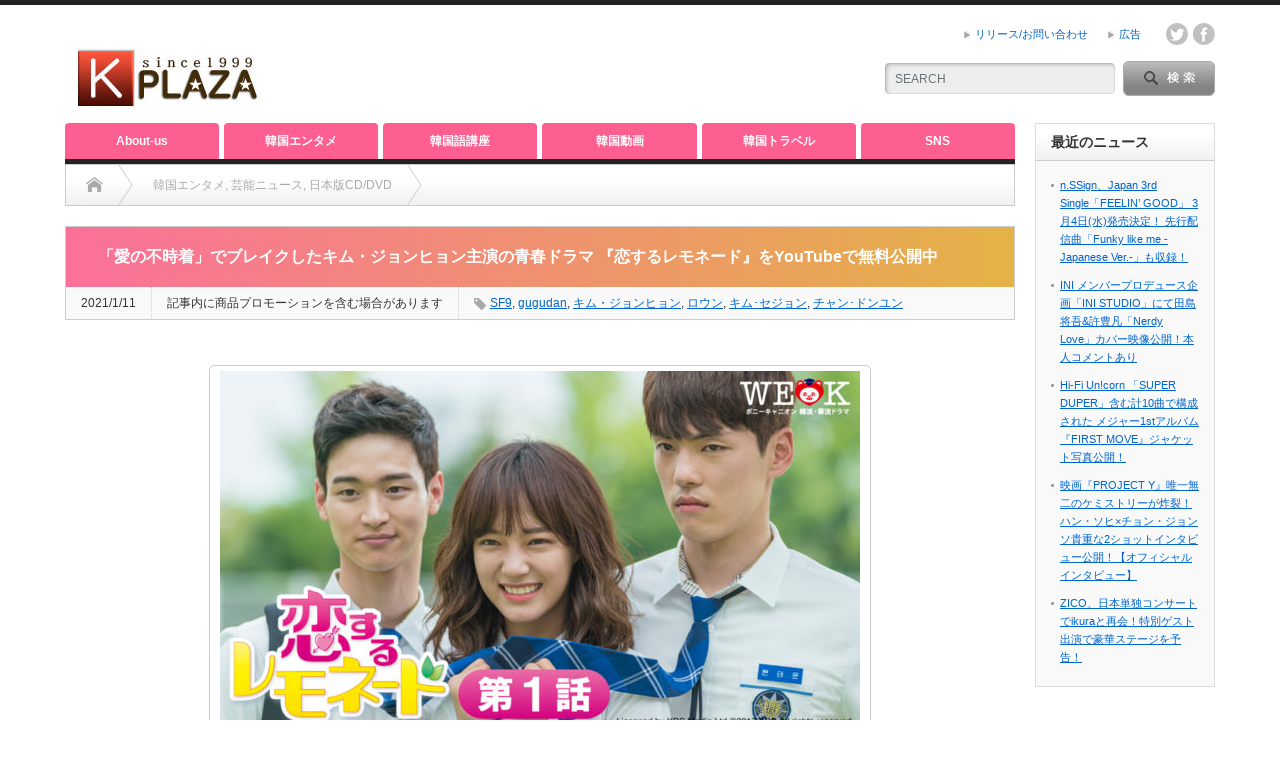

--- FILE ---
content_type: text/html; charset=UTF-8
request_url: https://k-plaza.com/2021/01/ponycanyon-2.html
body_size: 24209
content:
<!DOCTYPE html PUBLIC "-//W3C//DTD XHTML 1.1//EN" "http://www.w3.org/TR/xhtml11/DTD/xhtml11.dtd">
<!--[if lt IE 9]><html xmlns="http://www.w3.org/1999/xhtml" class="ie"><![endif]-->
<!--[if (gt IE 9)|!(IE)]><!--><html xmlns="http://www.w3.org/1999/xhtml"><!--<![endif]-->
<head profile="http://gmpg.org/xfn/11">
<meta http-equiv="Content-Type" content="text/html; charset=UTF-8" />
<meta http-equiv="X-UA-Compatible" content="IE=edge,chrome=1" />
<meta name="viewport" content="width=device-width" />
<title>「愛の不時着」でブレイクしたキム・ジョンヒョン主演の青春ドラマ 『恋するレモネード』をYouTubeで無料公開中 | K-PLAZAK-PLAZA</title>

<link rel="alternate" type="application/rss+xml" title="K-PLAZA RSS Feed" href="https://k-plaza.com/feed" />
<link rel="alternate" type="application/atom+xml" title="K-PLAZA Atom Feed" href="https://k-plaza.com/feed/atom" /> 
<link rel="pingback" href="https://k-plaza.com/xmlrpc.php" />

 

		<!-- All in One SEO 4.9.3 - aioseo.com -->
	<meta name="description" content="「愛の不時着」でブレイクしたキム・ジョンヒョン主演の青春ドラマ「恋するレモネード」がポニーキャニオンの公式YouTubeチャンネル「WE LOVE K」にて無料公開中だ" />
	<meta name="robots" content="max-image-preview:large" />
	<meta name="author" content="K-PLAZAreport"/>
	<meta name="keywords" content="sf9,gugudan,キム・ジョンヒョン,ロウン,キム･セジョン,チャン･ドンユン" />
	<link rel="canonical" href="https://k-plaza.com/2021/01/ponycanyon-2.html" />
	<meta name="generator" content="All in One SEO (AIOSEO) 4.9.3" />
		<meta property="og:locale" content="ja_JP" />
		<meta property="og:site_name" content="K-PLAZA" />
		<meta property="og:type" content="article" />
		<meta property="og:title" content="「愛の不時着」でブレイクしたキム・ジョンヒョン主演の青春ドラマ 『恋するレモネード』をYouTubeで無料公開中 | K-PLAZA" />
		<meta property="og:description" content="「愛の不時着」でブレイクしたキム・ジョンヒョン主演の青春ドラマ「恋するレモネード」がポニーキャニオンの公式YouTubeチャンネル「WE LOVE K」にて無料公開中だ" />
		<meta property="og:url" content="https://k-plaza.com/2021/01/ponycanyon-2.html" />
		<meta property="og:image" content="https://k-plaza.com/wp-content/uploads/2021/01/01860238af95cb09116406fbf2022d94-e1610169073996.jpg" />
		<meta property="og:image:secure_url" content="https://k-plaza.com/wp-content/uploads/2021/01/01860238af95cb09116406fbf2022d94-e1610169073996.jpg" />
		<meta property="og:image:width" content="640" />
		<meta property="og:image:height" content="360" />
		<meta property="article:published_time" content="2021-01-11T03:49:42+00:00" />
		<meta property="article:modified_time" content="2021-01-11T03:50:14+00:00" />
		<meta property="article:publisher" content="https://www.facebook.com/kplazacom/" />
		<meta name="twitter:card" content="summary_large_image" />
		<meta name="twitter:site" content="@k_plaza_com" />
		<meta name="twitter:title" content="「愛の不時着」でブレイクしたキム・ジョンヒョン主演の青春ドラマ 『恋するレモネード』をYouTubeで無料公開中 | K-PLAZA" />
		<meta name="twitter:description" content="「愛の不時着」でブレイクしたキム・ジョンヒョン主演の青春ドラマ「恋するレモネード」がポニーキャニオンの公式YouTubeチャンネル「WE LOVE K」にて無料公開中だ" />
		<meta name="twitter:image" content="https://k-plaza.com/wp-content/uploads/2021/01/01860238af95cb09116406fbf2022d94-e1610169073996.jpg" />
		<script type="application/ld+json" class="aioseo-schema">
			{"@context":"https:\/\/schema.org","@graph":[{"@type":"Article","@id":"https:\/\/k-plaza.com\/2021\/01\/ponycanyon-2.html#article","name":"\u300c\u611b\u306e\u4e0d\u6642\u7740\u300d\u3067\u30d6\u30ec\u30a4\u30af\u3057\u305f\u30ad\u30e0\u30fb\u30b8\u30e7\u30f3\u30d2\u30e7\u30f3\u4e3b\u6f14\u306e\u9752\u6625\u30c9\u30e9\u30de \u300e\u604b\u3059\u308b\u30ec\u30e2\u30cd\u30fc\u30c9\u300f\u3092YouTube\u3067\u7121\u6599\u516c\u958b\u4e2d | K-PLAZA","headline":"\u300c\u611b\u306e\u4e0d\u6642\u7740\u300d\u3067\u30d6\u30ec\u30a4\u30af\u3057\u305f\u30ad\u30e0\u30fb\u30b8\u30e7\u30f3\u30d2\u30e7\u30f3\u4e3b\u6f14\u306e\u9752\u6625\u30c9\u30e9\u30de \u300e\u604b\u3059\u308b\u30ec\u30e2\u30cd\u30fc\u30c9\u300f\u3092YouTube\u3067\u7121\u6599\u516c\u958b\u4e2d","author":{"@id":"https:\/\/k-plaza.com\/author\/k-plaza_reportkiji#author"},"publisher":{"@id":"https:\/\/k-plaza.com\/#organization"},"image":{"@type":"ImageObject","url":"https:\/\/k-plaza.com\/wp-content\/uploads\/2021\/01\/01860238af95cb09116406fbf2022d94-e1610169073996.jpg","width":640,"height":360,"caption":"KBS Licensed by KBS Media Ltd.(C)2017 KBS.All rights reserved"},"datePublished":"2021-01-11T12:49:42+09:00","dateModified":"2021-01-11T12:50:14+09:00","inLanguage":"ja","mainEntityOfPage":{"@id":"https:\/\/k-plaza.com\/2021\/01\/ponycanyon-2.html#webpage"},"isPartOf":{"@id":"https:\/\/k-plaza.com\/2021\/01\/ponycanyon-2.html#webpage"},"articleSection":"\u97d3\u56fd\u30a8\u30f3\u30bf\u30e1, \u82b8\u80fd\u30cb\u30e5\u30fc\u30b9, \u65e5\u672c\u7248CD\/DVD, SF9, gugudan, \u30ad\u30e0\u30fb\u30b8\u30e7\u30f3\u30d2\u30e7\u30f3, \u30ed\u30a6\u30f3, \u30ad\u30e0\uff65\u30bb\u30b8\u30e7\u30f3, \u30c1\u30e3\u30f3\uff65\u30c9\u30f3\u30e6\u30f3, kplazayamane"},{"@type":"BreadcrumbList","@id":"https:\/\/k-plaza.com\/2021\/01\/ponycanyon-2.html#breadcrumblist","itemListElement":[{"@type":"ListItem","@id":"https:\/\/k-plaza.com#listItem","position":1,"name":"Home","item":"https:\/\/k-plaza.com","nextItem":{"@type":"ListItem","@id":"https:\/\/k-plaza.com\/category\/news#listItem","name":"\u97d3\u56fd\u30a8\u30f3\u30bf\u30e1"}},{"@type":"ListItem","@id":"https:\/\/k-plaza.com\/category\/news#listItem","position":2,"name":"\u97d3\u56fd\u30a8\u30f3\u30bf\u30e1","item":"https:\/\/k-plaza.com\/category\/news","nextItem":{"@type":"ListItem","@id":"https:\/\/k-plaza.com\/category\/news\/entertainments#listItem","name":"\u82b8\u80fd\u30cb\u30e5\u30fc\u30b9"},"previousItem":{"@type":"ListItem","@id":"https:\/\/k-plaza.com#listItem","name":"Home"}},{"@type":"ListItem","@id":"https:\/\/k-plaza.com\/category\/news\/entertainments#listItem","position":3,"name":"\u82b8\u80fd\u30cb\u30e5\u30fc\u30b9","item":"https:\/\/k-plaza.com\/category\/news\/entertainments","nextItem":{"@type":"ListItem","@id":"https:\/\/k-plaza.com\/2021\/01\/ponycanyon-2.html#listItem","name":"\u300c\u611b\u306e\u4e0d\u6642\u7740\u300d\u3067\u30d6\u30ec\u30a4\u30af\u3057\u305f\u30ad\u30e0\u30fb\u30b8\u30e7\u30f3\u30d2\u30e7\u30f3\u4e3b\u6f14\u306e\u9752\u6625\u30c9\u30e9\u30de \u300e\u604b\u3059\u308b\u30ec\u30e2\u30cd\u30fc\u30c9\u300f\u3092YouTube\u3067\u7121\u6599\u516c\u958b\u4e2d"},"previousItem":{"@type":"ListItem","@id":"https:\/\/k-plaza.com\/category\/news#listItem","name":"\u97d3\u56fd\u30a8\u30f3\u30bf\u30e1"}},{"@type":"ListItem","@id":"https:\/\/k-plaza.com\/2021\/01\/ponycanyon-2.html#listItem","position":4,"name":"\u300c\u611b\u306e\u4e0d\u6642\u7740\u300d\u3067\u30d6\u30ec\u30a4\u30af\u3057\u305f\u30ad\u30e0\u30fb\u30b8\u30e7\u30f3\u30d2\u30e7\u30f3\u4e3b\u6f14\u306e\u9752\u6625\u30c9\u30e9\u30de \u300e\u604b\u3059\u308b\u30ec\u30e2\u30cd\u30fc\u30c9\u300f\u3092YouTube\u3067\u7121\u6599\u516c\u958b\u4e2d","previousItem":{"@type":"ListItem","@id":"https:\/\/k-plaza.com\/category\/news\/entertainments#listItem","name":"\u82b8\u80fd\u30cb\u30e5\u30fc\u30b9"}}]},{"@type":"Organization","@id":"https:\/\/k-plaza.com\/#organization","name":"K-PLAZA","description":"\u97d3\u56fd\u82b8\u80fd\u30cb\u30e5\u30fc\u30b9\u3001K-POP\u3001\u97d3\u56fd\u30c9\u30e9\u30de\u306a\u3069\u97d3\u56fd\u30a8\u30f3\u30bf\u30e1\u60c5\u5831\u30b5\u30a4\u30c8","url":"https:\/\/k-plaza.com\/","logo":{"@type":"ImageObject","url":"https:\/\/k-plaza.com\/wp-content\/uploads\/2020\/01\/cropped-k-300x300-1.png","@id":"https:\/\/k-plaza.com\/2021\/01\/ponycanyon-2.html\/#organizationLogo","width":512,"height":512},"image":{"@id":"https:\/\/k-plaza.com\/2021\/01\/ponycanyon-2.html\/#organizationLogo"},"sameAs":["https:\/\/www.youtube.com\/channel\/UC13tbJhsMDjTCxGH8ycx16w"]},{"@type":"Person","@id":"https:\/\/k-plaza.com\/author\/k-plaza_reportkiji#author","url":"https:\/\/k-plaza.com\/author\/k-plaza_reportkiji","name":"K-PLAZAreport","image":{"@type":"ImageObject","@id":"https:\/\/k-plaza.com\/2021\/01\/ponycanyon-2.html#authorImage","url":"https:\/\/secure.gravatar.com\/avatar\/cb1c8b3df5ee384fa04c03e6921f64f2ed3f9a0981109a11f2f14d6f36e0cb1f?s=96&d=wavatar&r=g","width":96,"height":96,"caption":"K-PLAZAreport"}},{"@type":"WebPage","@id":"https:\/\/k-plaza.com\/2021\/01\/ponycanyon-2.html#webpage","url":"https:\/\/k-plaza.com\/2021\/01\/ponycanyon-2.html","name":"\u300c\u611b\u306e\u4e0d\u6642\u7740\u300d\u3067\u30d6\u30ec\u30a4\u30af\u3057\u305f\u30ad\u30e0\u30fb\u30b8\u30e7\u30f3\u30d2\u30e7\u30f3\u4e3b\u6f14\u306e\u9752\u6625\u30c9\u30e9\u30de \u300e\u604b\u3059\u308b\u30ec\u30e2\u30cd\u30fc\u30c9\u300f\u3092YouTube\u3067\u7121\u6599\u516c\u958b\u4e2d | K-PLAZA","description":"\u300c\u611b\u306e\u4e0d\u6642\u7740\u300d\u3067\u30d6\u30ec\u30a4\u30af\u3057\u305f\u30ad\u30e0\u30fb\u30b8\u30e7\u30f3\u30d2\u30e7\u30f3\u4e3b\u6f14\u306e\u9752\u6625\u30c9\u30e9\u30de\u300c\u604b\u3059\u308b\u30ec\u30e2\u30cd\u30fc\u30c9\u300d\u304c\u30dd\u30cb\u30fc\u30ad\u30e3\u30cb\u30aa\u30f3\u306e\u516c\u5f0fYouTube\u30c1\u30e3\u30f3\u30cd\u30eb\u300cWE LOVE K\u300d\u306b\u3066\u7121\u6599\u516c\u958b\u4e2d\u3060","inLanguage":"ja","isPartOf":{"@id":"https:\/\/k-plaza.com\/#website"},"breadcrumb":{"@id":"https:\/\/k-plaza.com\/2021\/01\/ponycanyon-2.html#breadcrumblist"},"author":{"@id":"https:\/\/k-plaza.com\/author\/k-plaza_reportkiji#author"},"creator":{"@id":"https:\/\/k-plaza.com\/author\/k-plaza_reportkiji#author"},"image":{"@type":"ImageObject","url":"https:\/\/k-plaza.com\/wp-content\/uploads\/2021\/01\/01860238af95cb09116406fbf2022d94-e1610169073996.jpg","@id":"https:\/\/k-plaza.com\/2021\/01\/ponycanyon-2.html\/#mainImage","width":640,"height":360,"caption":"KBS Licensed by KBS Media Ltd.(C)2017 KBS.All rights reserved"},"primaryImageOfPage":{"@id":"https:\/\/k-plaza.com\/2021\/01\/ponycanyon-2.html#mainImage"},"datePublished":"2021-01-11T12:49:42+09:00","dateModified":"2021-01-11T12:50:14+09:00"},{"@type":"WebSite","@id":"https:\/\/k-plaza.com\/#website","url":"https:\/\/k-plaza.com\/","name":"K-PLAZA","description":"\u97d3\u56fd\u82b8\u80fd\u30cb\u30e5\u30fc\u30b9\u3001K-POP\u3001\u97d3\u56fd\u30c9\u30e9\u30de\u306a\u3069\u97d3\u56fd\u30a8\u30f3\u30bf\u30e1\u60c5\u5831\u30b5\u30a4\u30c8","inLanguage":"ja","publisher":{"@id":"https:\/\/k-plaza.com\/#organization"}}]}
		</script>
		<!-- All in One SEO -->

<link rel="alternate" title="oEmbed (JSON)" type="application/json+oembed" href="https://k-plaza.com/wp-json/oembed/1.0/embed?url=https%3A%2F%2Fk-plaza.com%2F2021%2F01%2Fponycanyon-2.html" />
<link rel="alternate" title="oEmbed (XML)" type="text/xml+oembed" href="https://k-plaza.com/wp-json/oembed/1.0/embed?url=https%3A%2F%2Fk-plaza.com%2F2021%2F01%2Fponycanyon-2.html&#038;format=xml" />
<style id='wp-img-auto-sizes-contain-inline-css' type='text/css'>
img:is([sizes=auto i],[sizes^="auto," i]){contain-intrinsic-size:3000px 1500px}
/*# sourceURL=wp-img-auto-sizes-contain-inline-css */
</style>
<style id='wp-emoji-styles-inline-css' type='text/css'>

	img.wp-smiley, img.emoji {
		display: inline !important;
		border: none !important;
		box-shadow: none !important;
		height: 1em !important;
		width: 1em !important;
		margin: 0 0.07em !important;
		vertical-align: -0.1em !important;
		background: none !important;
		padding: 0 !important;
	}
/*# sourceURL=wp-emoji-styles-inline-css */
</style>
<style id='wp-block-library-inline-css' type='text/css'>
:root{--wp-block-synced-color:#7a00df;--wp-block-synced-color--rgb:122,0,223;--wp-bound-block-color:var(--wp-block-synced-color);--wp-editor-canvas-background:#ddd;--wp-admin-theme-color:#007cba;--wp-admin-theme-color--rgb:0,124,186;--wp-admin-theme-color-darker-10:#006ba1;--wp-admin-theme-color-darker-10--rgb:0,107,160.5;--wp-admin-theme-color-darker-20:#005a87;--wp-admin-theme-color-darker-20--rgb:0,90,135;--wp-admin-border-width-focus:2px}@media (min-resolution:192dpi){:root{--wp-admin-border-width-focus:1.5px}}.wp-element-button{cursor:pointer}:root .has-very-light-gray-background-color{background-color:#eee}:root .has-very-dark-gray-background-color{background-color:#313131}:root .has-very-light-gray-color{color:#eee}:root .has-very-dark-gray-color{color:#313131}:root .has-vivid-green-cyan-to-vivid-cyan-blue-gradient-background{background:linear-gradient(135deg,#00d084,#0693e3)}:root .has-purple-crush-gradient-background{background:linear-gradient(135deg,#34e2e4,#4721fb 50%,#ab1dfe)}:root .has-hazy-dawn-gradient-background{background:linear-gradient(135deg,#faaca8,#dad0ec)}:root .has-subdued-olive-gradient-background{background:linear-gradient(135deg,#fafae1,#67a671)}:root .has-atomic-cream-gradient-background{background:linear-gradient(135deg,#fdd79a,#004a59)}:root .has-nightshade-gradient-background{background:linear-gradient(135deg,#330968,#31cdcf)}:root .has-midnight-gradient-background{background:linear-gradient(135deg,#020381,#2874fc)}:root{--wp--preset--font-size--normal:16px;--wp--preset--font-size--huge:42px}.has-regular-font-size{font-size:1em}.has-larger-font-size{font-size:2.625em}.has-normal-font-size{font-size:var(--wp--preset--font-size--normal)}.has-huge-font-size{font-size:var(--wp--preset--font-size--huge)}.has-text-align-center{text-align:center}.has-text-align-left{text-align:left}.has-text-align-right{text-align:right}.has-fit-text{white-space:nowrap!important}#end-resizable-editor-section{display:none}.aligncenter{clear:both}.items-justified-left{justify-content:flex-start}.items-justified-center{justify-content:center}.items-justified-right{justify-content:flex-end}.items-justified-space-between{justify-content:space-between}.screen-reader-text{border:0;clip-path:inset(50%);height:1px;margin:-1px;overflow:hidden;padding:0;position:absolute;width:1px;word-wrap:normal!important}.screen-reader-text:focus{background-color:#ddd;clip-path:none;color:#444;display:block;font-size:1em;height:auto;left:5px;line-height:normal;padding:15px 23px 14px;text-decoration:none;top:5px;width:auto;z-index:100000}html :where(.has-border-color){border-style:solid}html :where([style*=border-top-color]){border-top-style:solid}html :where([style*=border-right-color]){border-right-style:solid}html :where([style*=border-bottom-color]){border-bottom-style:solid}html :where([style*=border-left-color]){border-left-style:solid}html :where([style*=border-width]){border-style:solid}html :where([style*=border-top-width]){border-top-style:solid}html :where([style*=border-right-width]){border-right-style:solid}html :where([style*=border-bottom-width]){border-bottom-style:solid}html :where([style*=border-left-width]){border-left-style:solid}html :where(img[class*=wp-image-]){height:auto;max-width:100%}:where(figure){margin:0 0 1em}html :where(.is-position-sticky){--wp-admin--admin-bar--position-offset:var(--wp-admin--admin-bar--height,0px)}@media screen and (max-width:600px){html :where(.is-position-sticky){--wp-admin--admin-bar--position-offset:0px}}

/*# sourceURL=wp-block-library-inline-css */
</style><style id='global-styles-inline-css' type='text/css'>
:root{--wp--preset--aspect-ratio--square: 1;--wp--preset--aspect-ratio--4-3: 4/3;--wp--preset--aspect-ratio--3-4: 3/4;--wp--preset--aspect-ratio--3-2: 3/2;--wp--preset--aspect-ratio--2-3: 2/3;--wp--preset--aspect-ratio--16-9: 16/9;--wp--preset--aspect-ratio--9-16: 9/16;--wp--preset--color--black: #000000;--wp--preset--color--cyan-bluish-gray: #abb8c3;--wp--preset--color--white: #ffffff;--wp--preset--color--pale-pink: #f78da7;--wp--preset--color--vivid-red: #cf2e2e;--wp--preset--color--luminous-vivid-orange: #ff6900;--wp--preset--color--luminous-vivid-amber: #fcb900;--wp--preset--color--light-green-cyan: #7bdcb5;--wp--preset--color--vivid-green-cyan: #00d084;--wp--preset--color--pale-cyan-blue: #8ed1fc;--wp--preset--color--vivid-cyan-blue: #0693e3;--wp--preset--color--vivid-purple: #9b51e0;--wp--preset--gradient--vivid-cyan-blue-to-vivid-purple: linear-gradient(135deg,rgb(6,147,227) 0%,rgb(155,81,224) 100%);--wp--preset--gradient--light-green-cyan-to-vivid-green-cyan: linear-gradient(135deg,rgb(122,220,180) 0%,rgb(0,208,130) 100%);--wp--preset--gradient--luminous-vivid-amber-to-luminous-vivid-orange: linear-gradient(135deg,rgb(252,185,0) 0%,rgb(255,105,0) 100%);--wp--preset--gradient--luminous-vivid-orange-to-vivid-red: linear-gradient(135deg,rgb(255,105,0) 0%,rgb(207,46,46) 100%);--wp--preset--gradient--very-light-gray-to-cyan-bluish-gray: linear-gradient(135deg,rgb(238,238,238) 0%,rgb(169,184,195) 100%);--wp--preset--gradient--cool-to-warm-spectrum: linear-gradient(135deg,rgb(74,234,220) 0%,rgb(151,120,209) 20%,rgb(207,42,186) 40%,rgb(238,44,130) 60%,rgb(251,105,98) 80%,rgb(254,248,76) 100%);--wp--preset--gradient--blush-light-purple: linear-gradient(135deg,rgb(255,206,236) 0%,rgb(152,150,240) 100%);--wp--preset--gradient--blush-bordeaux: linear-gradient(135deg,rgb(254,205,165) 0%,rgb(254,45,45) 50%,rgb(107,0,62) 100%);--wp--preset--gradient--luminous-dusk: linear-gradient(135deg,rgb(255,203,112) 0%,rgb(199,81,192) 50%,rgb(65,88,208) 100%);--wp--preset--gradient--pale-ocean: linear-gradient(135deg,rgb(255,245,203) 0%,rgb(182,227,212) 50%,rgb(51,167,181) 100%);--wp--preset--gradient--electric-grass: linear-gradient(135deg,rgb(202,248,128) 0%,rgb(113,206,126) 100%);--wp--preset--gradient--midnight: linear-gradient(135deg,rgb(2,3,129) 0%,rgb(40,116,252) 100%);--wp--preset--font-size--small: 13px;--wp--preset--font-size--medium: 20px;--wp--preset--font-size--large: 36px;--wp--preset--font-size--x-large: 42px;--wp--preset--spacing--20: 0.44rem;--wp--preset--spacing--30: 0.67rem;--wp--preset--spacing--40: 1rem;--wp--preset--spacing--50: 1.5rem;--wp--preset--spacing--60: 2.25rem;--wp--preset--spacing--70: 3.38rem;--wp--preset--spacing--80: 5.06rem;--wp--preset--shadow--natural: 6px 6px 9px rgba(0, 0, 0, 0.2);--wp--preset--shadow--deep: 12px 12px 50px rgba(0, 0, 0, 0.4);--wp--preset--shadow--sharp: 6px 6px 0px rgba(0, 0, 0, 0.2);--wp--preset--shadow--outlined: 6px 6px 0px -3px rgb(255, 255, 255), 6px 6px rgb(0, 0, 0);--wp--preset--shadow--crisp: 6px 6px 0px rgb(0, 0, 0);}:where(.is-layout-flex){gap: 0.5em;}:where(.is-layout-grid){gap: 0.5em;}body .is-layout-flex{display: flex;}.is-layout-flex{flex-wrap: wrap;align-items: center;}.is-layout-flex > :is(*, div){margin: 0;}body .is-layout-grid{display: grid;}.is-layout-grid > :is(*, div){margin: 0;}:where(.wp-block-columns.is-layout-flex){gap: 2em;}:where(.wp-block-columns.is-layout-grid){gap: 2em;}:where(.wp-block-post-template.is-layout-flex){gap: 1.25em;}:where(.wp-block-post-template.is-layout-grid){gap: 1.25em;}.has-black-color{color: var(--wp--preset--color--black) !important;}.has-cyan-bluish-gray-color{color: var(--wp--preset--color--cyan-bluish-gray) !important;}.has-white-color{color: var(--wp--preset--color--white) !important;}.has-pale-pink-color{color: var(--wp--preset--color--pale-pink) !important;}.has-vivid-red-color{color: var(--wp--preset--color--vivid-red) !important;}.has-luminous-vivid-orange-color{color: var(--wp--preset--color--luminous-vivid-orange) !important;}.has-luminous-vivid-amber-color{color: var(--wp--preset--color--luminous-vivid-amber) !important;}.has-light-green-cyan-color{color: var(--wp--preset--color--light-green-cyan) !important;}.has-vivid-green-cyan-color{color: var(--wp--preset--color--vivid-green-cyan) !important;}.has-pale-cyan-blue-color{color: var(--wp--preset--color--pale-cyan-blue) !important;}.has-vivid-cyan-blue-color{color: var(--wp--preset--color--vivid-cyan-blue) !important;}.has-vivid-purple-color{color: var(--wp--preset--color--vivid-purple) !important;}.has-black-background-color{background-color: var(--wp--preset--color--black) !important;}.has-cyan-bluish-gray-background-color{background-color: var(--wp--preset--color--cyan-bluish-gray) !important;}.has-white-background-color{background-color: var(--wp--preset--color--white) !important;}.has-pale-pink-background-color{background-color: var(--wp--preset--color--pale-pink) !important;}.has-vivid-red-background-color{background-color: var(--wp--preset--color--vivid-red) !important;}.has-luminous-vivid-orange-background-color{background-color: var(--wp--preset--color--luminous-vivid-orange) !important;}.has-luminous-vivid-amber-background-color{background-color: var(--wp--preset--color--luminous-vivid-amber) !important;}.has-light-green-cyan-background-color{background-color: var(--wp--preset--color--light-green-cyan) !important;}.has-vivid-green-cyan-background-color{background-color: var(--wp--preset--color--vivid-green-cyan) !important;}.has-pale-cyan-blue-background-color{background-color: var(--wp--preset--color--pale-cyan-blue) !important;}.has-vivid-cyan-blue-background-color{background-color: var(--wp--preset--color--vivid-cyan-blue) !important;}.has-vivid-purple-background-color{background-color: var(--wp--preset--color--vivid-purple) !important;}.has-black-border-color{border-color: var(--wp--preset--color--black) !important;}.has-cyan-bluish-gray-border-color{border-color: var(--wp--preset--color--cyan-bluish-gray) !important;}.has-white-border-color{border-color: var(--wp--preset--color--white) !important;}.has-pale-pink-border-color{border-color: var(--wp--preset--color--pale-pink) !important;}.has-vivid-red-border-color{border-color: var(--wp--preset--color--vivid-red) !important;}.has-luminous-vivid-orange-border-color{border-color: var(--wp--preset--color--luminous-vivid-orange) !important;}.has-luminous-vivid-amber-border-color{border-color: var(--wp--preset--color--luminous-vivid-amber) !important;}.has-light-green-cyan-border-color{border-color: var(--wp--preset--color--light-green-cyan) !important;}.has-vivid-green-cyan-border-color{border-color: var(--wp--preset--color--vivid-green-cyan) !important;}.has-pale-cyan-blue-border-color{border-color: var(--wp--preset--color--pale-cyan-blue) !important;}.has-vivid-cyan-blue-border-color{border-color: var(--wp--preset--color--vivid-cyan-blue) !important;}.has-vivid-purple-border-color{border-color: var(--wp--preset--color--vivid-purple) !important;}.has-vivid-cyan-blue-to-vivid-purple-gradient-background{background: var(--wp--preset--gradient--vivid-cyan-blue-to-vivid-purple) !important;}.has-light-green-cyan-to-vivid-green-cyan-gradient-background{background: var(--wp--preset--gradient--light-green-cyan-to-vivid-green-cyan) !important;}.has-luminous-vivid-amber-to-luminous-vivid-orange-gradient-background{background: var(--wp--preset--gradient--luminous-vivid-amber-to-luminous-vivid-orange) !important;}.has-luminous-vivid-orange-to-vivid-red-gradient-background{background: var(--wp--preset--gradient--luminous-vivid-orange-to-vivid-red) !important;}.has-very-light-gray-to-cyan-bluish-gray-gradient-background{background: var(--wp--preset--gradient--very-light-gray-to-cyan-bluish-gray) !important;}.has-cool-to-warm-spectrum-gradient-background{background: var(--wp--preset--gradient--cool-to-warm-spectrum) !important;}.has-blush-light-purple-gradient-background{background: var(--wp--preset--gradient--blush-light-purple) !important;}.has-blush-bordeaux-gradient-background{background: var(--wp--preset--gradient--blush-bordeaux) !important;}.has-luminous-dusk-gradient-background{background: var(--wp--preset--gradient--luminous-dusk) !important;}.has-pale-ocean-gradient-background{background: var(--wp--preset--gradient--pale-ocean) !important;}.has-electric-grass-gradient-background{background: var(--wp--preset--gradient--electric-grass) !important;}.has-midnight-gradient-background{background: var(--wp--preset--gradient--midnight) !important;}.has-small-font-size{font-size: var(--wp--preset--font-size--small) !important;}.has-medium-font-size{font-size: var(--wp--preset--font-size--medium) !important;}.has-large-font-size{font-size: var(--wp--preset--font-size--large) !important;}.has-x-large-font-size{font-size: var(--wp--preset--font-size--x-large) !important;}
/*# sourceURL=global-styles-inline-css */
</style>

<style id='classic-theme-styles-inline-css' type='text/css'>
/*! This file is auto-generated */
.wp-block-button__link{color:#fff;background-color:#32373c;border-radius:9999px;box-shadow:none;text-decoration:none;padding:calc(.667em + 2px) calc(1.333em + 2px);font-size:1.125em}.wp-block-file__button{background:#32373c;color:#fff;text-decoration:none}
/*# sourceURL=/wp-includes/css/classic-themes.min.css */
</style>
<link rel='stylesheet' id='contact-form-7-css' href='https://k-plaza.com/wp-content/plugins/contact-form-7/includes/css/styles.css?ver=6.1.4' type='text/css' media='all' />
<link rel='stylesheet' id='toc-screen-css' href='https://k-plaza.com/wp-content/plugins/table-of-contents-plus/screen.min.css?ver=2411.1' type='text/css' media='all' />
<link rel='stylesheet' id='wp-polls-css' href='https://k-plaza.com/wp-content/plugins/wp-polls/polls-css.css?ver=2.77.3' type='text/css' media='all' />
<style id='wp-polls-inline-css' type='text/css'>
.wp-polls .pollbar {
	margin: 1px;
	font-size: 15px;
	line-height: 17px;
	height: 17px;
	background: #FF6699;
	border: 1px solid #c8c8c8;
}

/*# sourceURL=wp-polls-inline-css */
</style>
<link rel='stylesheet' id='yyi_rinker_stylesheet-css' href='https://k-plaza.com/wp-content/plugins/yyi-rinker/css/style.css?v=1.11.1&#038;ver=6.9' type='text/css' media='all' />
<link rel='stylesheet' id='tablepress-default-css' href='https://k-plaza.com/wp-content/tablepress-combined.min.css?ver=40' type='text/css' media='all' />
<style id='quads-styles-inline-css' type='text/css'>

    .quads-location ins.adsbygoogle {
        background: transparent !important;
    }.quads-location .quads_rotator_img{ opacity:1 !important;}
    .quads.quads_ad_container { display: grid; grid-template-columns: auto; grid-gap: 10px; padding: 10px; }
    .grid_image{animation: fadeIn 0.5s;-webkit-animation: fadeIn 0.5s;-moz-animation: fadeIn 0.5s;
        -o-animation: fadeIn 0.5s;-ms-animation: fadeIn 0.5s;}
    .quads-ad-label { font-size: 12px; text-align: center; color: #333;}
    .quads_click_impression { display: none;} .quads-location, .quads-ads-space{max-width:100%;} @media only screen and (max-width: 480px) { .quads-ads-space, .penci-builder-element .quads-ads-space{max-width:340px;}}
/*# sourceURL=quads-styles-inline-css */
</style>
<script type="text/javascript" src="https://k-plaza.com/wp-includes/js/jquery/jquery.min.js?ver=3.7.1" id="jquery-core-js"></script>
<script type="text/javascript" src="https://k-plaza.com/wp-includes/js/jquery/jquery-migrate.min.js?ver=3.4.1" id="jquery-migrate-js"></script>
<script type="text/javascript" src="https://k-plaza.com/wp-content/plugins/yyi-rinker/js/event-tracking.js?v=1.11.1" id="yyi_rinker_event_tracking_script-js"></script>
<link rel="https://api.w.org/" href="https://k-plaza.com/wp-json/" /><link rel="alternate" title="JSON" type="application/json" href="https://k-plaza.com/wp-json/wp/v2/posts/108412" /><link rel='shortlink' href='https://k-plaza.com/?p=108412' />
<script>document.cookie = 'quads_browser_width='+screen.width;</script><style>
.yyi-rinker-images {
    display: flex;
    justify-content: center;
    align-items: center;
    position: relative;

}
div.yyi-rinker-image img.yyi-rinker-main-img.hidden {
    display: none;
}

.yyi-rinker-images-arrow {
    cursor: pointer;
    position: absolute;
    top: 50%;
    display: block;
    margin-top: -11px;
    opacity: 0.6;
    width: 22px;
}

.yyi-rinker-images-arrow-left{
    left: -10px;
}
.yyi-rinker-images-arrow-right{
    right: -10px;
}

.yyi-rinker-images-arrow-left.hidden {
    display: none;
}

.yyi-rinker-images-arrow-right.hidden {
    display: none;
}
div.yyi-rinker-contents.yyi-rinker-design-tate  div.yyi-rinker-box{
    flex-direction: column;
}

div.yyi-rinker-contents.yyi-rinker-design-slim div.yyi-rinker-box .yyi-rinker-links {
    flex-direction: column;
}

div.yyi-rinker-contents.yyi-rinker-design-slim div.yyi-rinker-info {
    width: 100%;
}

div.yyi-rinker-contents.yyi-rinker-design-slim .yyi-rinker-title {
    text-align: center;
}

div.yyi-rinker-contents.yyi-rinker-design-slim .yyi-rinker-links {
    text-align: center;
}
div.yyi-rinker-contents.yyi-rinker-design-slim .yyi-rinker-image {
    margin: auto;
}

div.yyi-rinker-contents.yyi-rinker-design-slim div.yyi-rinker-info ul.yyi-rinker-links li {
	align-self: stretch;
}
div.yyi-rinker-contents.yyi-rinker-design-slim div.yyi-rinker-box div.yyi-rinker-info {
	padding: 0;
}
div.yyi-rinker-contents.yyi-rinker-design-slim div.yyi-rinker-box {
	flex-direction: column;
	padding: 14px 5px 0;
}

.yyi-rinker-design-slim div.yyi-rinker-box div.yyi-rinker-info {
	text-align: center;
}

.yyi-rinker-design-slim div.price-box span.price {
	display: block;
}

div.yyi-rinker-contents.yyi-rinker-design-slim div.yyi-rinker-info div.yyi-rinker-title a{
	font-size:16px;
}

div.yyi-rinker-contents.yyi-rinker-design-slim ul.yyi-rinker-links li.amazonkindlelink:before,  div.yyi-rinker-contents.yyi-rinker-design-slim ul.yyi-rinker-links li.amazonlink:before,  div.yyi-rinker-contents.yyi-rinker-design-slim ul.yyi-rinker-links li.rakutenlink:before, div.yyi-rinker-contents.yyi-rinker-design-slim ul.yyi-rinker-links li.yahoolink:before, div.yyi-rinker-contents.yyi-rinker-design-slim ul.yyi-rinker-links li.mercarilink:before {
	font-size:12px;
}

div.yyi-rinker-contents.yyi-rinker-design-slim ul.yyi-rinker-links li a {
	font-size: 13px;
}
.entry-content ul.yyi-rinker-links li {
	padding: 0;
}

div.yyi-rinker-contents .yyi-rinker-attention.attention_desing_right_ribbon {
    width: 89px;
    height: 91px;
    position: absolute;
    top: -1px;
    right: -1px;
    left: auto;
    overflow: hidden;
}

div.yyi-rinker-contents .yyi-rinker-attention.attention_desing_right_ribbon span {
    display: inline-block;
    width: 146px;
    position: absolute;
    padding: 4px 0;
    left: -13px;
    top: 12px;
    text-align: center;
    font-size: 12px;
    line-height: 24px;
    -webkit-transform: rotate(45deg);
    transform: rotate(45deg);
    box-shadow: 0 1px 3px rgba(0, 0, 0, 0.2);
}

div.yyi-rinker-contents .yyi-rinker-attention.attention_desing_right_ribbon {
    background: none;
}
.yyi-rinker-attention.attention_desing_right_ribbon .yyi-rinker-attention-after,
.yyi-rinker-attention.attention_desing_right_ribbon .yyi-rinker-attention-before{
display:none;
}
div.yyi-rinker-use-right_ribbon div.yyi-rinker-title {
    margin-right: 2rem;
}

				</style><style type="text/css"></style><link rel="icon" href="https://k-plaza.com/wp-content/uploads/2020/01/favicon-60x60.png" sizes="32x32" />
<link rel="icon" href="https://k-plaza.com/wp-content/uploads/2020/01/favicon.png" sizes="192x192" />
<link rel="apple-touch-icon" href="https://k-plaza.com/wp-content/uploads/2020/01/favicon.png" />
<meta name="msapplication-TileImage" content="https://k-plaza.com/wp-content/uploads/2020/01/favicon.png" />
		<style type="text/css" id="wp-custom-css">
			/*
カスタム CSS 機能へようこそ。

使い方についてはこちらをご覧ください
http://wp.me/PEmnE-Bt
*/
#guest_url{ display:none; }

ul.kanrenlist li {
margin-bottom: 7px;
list-style-type: square;
}

/* Twitter中央配置 */
.twitter-tweet{
	margin: 0 auto;
}

/* サイドバー消す */
div#contents div#right_col { display: none; }
div#contents div#left_col { width: 100%; }

a:link {
	color: #0066CC;
	text-decoration: underline;
}

a:visited {
	color: #0066CC;
	text-decoration: underline;
}

a:hover {
	color: #FF0066;
	text-decoration: none;
}

.strong_pink {
	background: rgba(0,0,0,0) linear-gradient(transparent 60%,#fdcee9 60%) repeat scroll 0 0;
}

.strong_yl {
	background: rgba(0,0,0,0) linear-gradient(transparent 60%,#ff9 60%) repeat scroll 0 0;
}

.strong_blue {
	background: rgba(0,0,0,0) linear-gradient(transparent 60%,#b6efff 60%) repeat scroll 0 0;
}

/* ボタン2つ */
.amazon {
    text-align:center;
    margin: 20px auto;
    max-width: 150px;
    text-align: center;
    padding: 10px;
    background-color: #f49000;
    margin-right: auto;
    margin-left: auto;
    border-radius: 5px;
    -webkit-border-radius: 5px;
    -moz-border-radius: 5px;
    font-weight: bold;
    color: #ffffff !important;
    height: 25px;
   line-height:25px;
}
 
.amazon a {
 text-decoration: none !important;
 color: #ffffff !important;
 display: block;
}
.rakuten {
    text-align:center;
    margin: 20px auto;
    max-width: 150px;
    text-align: center;
    padding: 10px;
    background-color: #cc1812;
    margin-right: auto;
    margin-left: auto;
    border-radius: 5px;
    -webkit-border-radius: 5px;
    -moz-border-radius: 5px;
    font-weight: bold;
    color: #ffffff !important;
    height: 25px;
    line-height:25px;
}
 
.rakuten a {
 text-decoration: none !important;
 color: #ffffff !important;
 display: block;
}

.appreach {
  text-align: left;
  padding: 10px;
  border: 1px solid #7C7C7C;
  overflow: hidden;
}
.appreach:after {
  content: "";
  display: block;
  clear: both;
}
.appreach p {
  margin: 0;
}
.appreach a:after {
  display: none;
}
.appreach__icon {
  float: left;
  border-radius: 10%;
  overflow: hidden;
  margin: 0 3% 0 0 !important;
  width: 25% !important;
  height: auto !important;
  max-width: 120px !important;
}
.appreach__detail {
  display: inline-block;
  font-size: 20px;
  line-height: 1.5;
  width: 72%;
  max-width: 72%;
}
.appreach__detail:after {
  content: "";
  display: block;
  clear: both;
}
.appreach__name {
  font-size: 16px;
  line-height: 1.5em !important;
  max-height: 3em;
  overflow: hidden;
}
.appreach__info {
  font-size: 12px !important;
}
.appreach__developper, .appreach__price {
  margin-right: 0.5em;
}
.appreach__posted a {
  margin-left: 0.5em;
}
.appreach__links {
  float: left;
  height: 40px;
  margin-top: 8px;
  white-space: nowrap;
}
.appreach__aslink img {
  margin-right: 10px;
  height: 40px;
  width: 135px;
}
.appreach__gplink img {
  height: 40px;
  width: 134.5px;
}
/* 20190119追記 */
.video-container {
	position: relative;
	padding-bottom: 56.25%;
	padding-top: 30px;
	height: 0;
	overflow: hidden;
	margin-bottom: 20px;
}
 
.video-container iframe,  
.video-container object,  
.video-container embed {
	position: absolute;
	top: 0;
	left: 0;
	width: 100%;
	height: 100%;
}

/* 20190120追記 */
ul.yyi-rinker-links {
padding: 0!important;
}

div.yyi-rinker-contents img{
max-width:100px;
}

div.yyi-rinker-contents {
margin: 0 0 1.5em;
border: none;
box-shadow: none;
}
div.yyi-rinker-contents div.yyi-rinker-box{
border:4px double #CCC;
}

div.yyi-rinker-title a {
color: #1a62af!important;
font-weight: bold;
}
div.yyi-rinker-title a:hover {
color: #e16d15!important;
}
div.yyi-rinker-contents ul.yyi-rinker-links {
margin-bottom: 0!important;
}

div.yyi-rinker-contents ul.yyi-rinker-links li {
font-size: .9em;
letter-spacing: .1em;
margin: 6px 10px 6px 0px;
padding: 0;
}
div.yyi-rinker-contents ul.yyi-rinker-links li a{
height:44px;
line-height:44px;
}
div.yyi-rinker-contents ul.yyi-rinker-links li a:hover {
color: white!important;
opacity: 1;
}
div.yyi-rinker-contents ul.yyi-rinker-links li:hover {
opacity:0.9;
}

div.yyi-rinker-contents ul.yyi-rinker-links li.amazonlink { 
background: #ffb745; 
}
div.yyi-rinker-contents ul.yyi-rinker-links li.rakutenlink {
background: #d35c53; 
}
div.yyi-rinker-contents ul.yyi-rinker-links li.yahoolink { 
background: #65adf3; 
}

div.yyi-rinker-contents div.yyi-rinker-image {
width: 100px;
min-width: 100px;
padding: 0;
margin-right: 10px;
}
div.yyi-rinker-contents img.yyi-rinker-main-img {
width: auto;
}

div.yyi-rinker-contents div.yyi-rinker-info {
width: 100%;
}


@media screen and (max-width:767px) {
div.yyi-rinker-contents div.yyi-rinker-box{
display:block;
}

div.yyi-rinker-contents div.yyi-rinker-image{
margin-left:auto;
margin-right:auto
}
div.yyi-rinker-contents ul.yyi-rinker-links li{
text-align:center;
width: 100%;
margin: 6px 0px;
}

div.yyi-rinker-contents div.yyi-rinker-box div.yyi-rinker-info {
width: 95%;
margin: 0 auto;
text-align: center;
}

div.yyi-rinker-contents div.yyi-rinker-detail {
padding-left: 0;
}
div.yyi-rinker-contents div.yyi-rinker-detail　div.price-box {
font-size: .5em;
}

div.yyi-rinker-contents div.yyi-rinker-detail　div.price-box .price {
font-size: 2em;
margin: 5px;
display: block;
}
div.yyi-rinker-contents div.yyi-rinker-image {
width: 230px;
min-width: 140px;
}}

@media (max-width: 420px) and (min-width: 321px){
body div.yyi-rinker-contents ul.yyi-rinker-links li a {
padding: 0;
}}

    /* TOC+ */
    #toc_container{
    	margin:20px auto 30px;
    	background-color:rgba(44,153,181,.04); /* 目次全体の背景カラー */
    	border:3px solid rgba(64,105,144,.2); /* 目次全体の枠線 */
    	border-radius:3px;
    	box-sizing:border-box;
    	padding:38px 52px;
    	display:table;
    	min-width: 68%;
    	counter-reset:li;
    }
     
    /* テーマによるリストの装飾を一旦無効化 */
    #toc_container ul.toc_list li::before{
    	content:none;
    	padding:0;
    	margin:0;
    	width:0;
    	height:0;
    	background:none;
    	box-shadow:none;
    }
     
    /* 目次の見出しタイトル */
    #toc_container .toc_title{
    	text-align:center;
    	font-weight:bold;
    	font-size:118%;
    	padding:0;
    }
     
    /* 見出しタイトル左のアイコン */
    #toc_container .toc_title::before{
    	position:relative;
    	font-size:28px;
    	content:"\2254";
    	display:inline-block;
    	width:40px;
    	height:40px;
    	line-height:34px;
    	margin-right:8px;
    	border-radius:50%;
    	vertical-align:baseline;
    	speak:none;
    	-webkit-font-smoothing:antialiased;
    	color:#fff;
    	background-color:#5f7b96;
    }
     
    /* 表示／非表示トグル */
    #toc_container .toc_toggle a{
    	font-size:13px;
    	font-weight:normal;
    	padding:2px 4px;
    }
     
    /* 目次エリア */
    #toc_container p.toc_title + ul.toc_list{
    	padding:20px 0 0;
    	margin:20px 0 0;
    	border-top:1px solid rgba(0,0,0,.1);
    }
     
    /* リスト共通スタイル */
    #toc_container ul.toc_list li{
    	position:relative;
    	padding:0;
    	margin:0;
    }
     
    /* 目次リンク共通スタイル */
    #toc_container ul.toc_list li a{
    	position:relative;
    	font-size:94%;
    	font-weight:normal;
    	text-decoration:none;
    	display:inline-block;
    	line-height:1.6;
    	padding:3px 0;
    	margin:5px 0;
    	transition:all .3s ease;
    }
    #toc_container ul.toc_list a,
    #toc_container ul.toc_list a:visited{
    	color:#5f7b96; /* リンクカラー */
    }
    /* マウスオーバー時 */
    #toc_container ul.toc_list li a:hover{
    	text-decoration:none;
    	box-shadow:0 2px;
    }
     
    /* 親の目次 */
    #toc_container ul.toc_list > li > a{
    	font-size:104%;
    	font-weight:bold;
    	margin-left:40px;
    }
     
    /* 親の目次(左側の連番) */
    #toc_container ul.toc_list > li::before,
    #toc_container ul.toc_list > li::after{
    	position:absolute;
    	top:3px;
    	left:0;
    }
    /* 連番背景 */
    #toc_container ul.toc_list > li::before{
    	content:'';
    	display:inline-block;
    	vertical-align:bottom;
    	width:32px;
    	height:32px;
    	margin-right:7px;
    	border-radius:16px;
    	background-color:rgba(125,157,188,0.66);
    }
    /* 連番 */
    #toc_container ul.toc_list > li::after{
    	counter-increment:li;
    	content:counter(li);
    	width:32px;
    	line-height:32px;
    	font-family:'Avenir Next', 'Helvetica Neue', Arial, 'Meiryo','Yu Gothic', san-serif;
    	font-weight:400;
    	text-align:center;
    	color:#fff;
    }
     
    /* 子の目次 */
    #toc_container ul.toc_list > li > ul{
    	margin-left:40px;
    }
     
    /* 子の目次の左側のアイコン */
    #toc_container ul.toc_list > li ul li::before{
    	position:absolute;
    	top:3px;
    	left:0;
    	content:'\2023';
    	display: inline-block;
    	width:14px;
    	height:28px;
    	line-height:28px;
    	font-size:18px;
    	color:#5f7b96;
    }
    #toc_container ul.toc_list > li ul li a{
    	font-weight: normal;
    	margin-left:16px;
    }
     
    /* レスポンシブ設定(667px幅以下) */
    @media only screen and (max-width: 667px){
    	#toc_container{
    		padding:20px 3vw;
    		min-width:auto;
    		width:100%!important;
    	}
    	#toc_container p.toc_title + ul.toc_list{
    		padding:20px 0 0;
    	}
    	#toc_container ul.toc_list > li > ul{
    		margin-left:30px;
    	}
    }
/*-------------------------
  ブログカード
-------------------------*/
.blog-card {
  background: #fbfaf8;
	border:1px solid #ddd;
	word-wrap:break-word;
	max-width:100%;
	border-radius:5px;
	margin: 10px 0px 20px;
  /* sp用 ※4 */
}
.blog-card:hover {
  background: #fee;
}
.blog-card a {
  text-decoration: none;
}
.blog-card-title {
	color: #337ab7;
	display: block;
}
.blog-card-thumbnail {
	float:left;
	padding:10px;
}
.blog-card-thumbnail img {
	display: block;
	padding: 0;
	-webkit-transition: 0.3s ease-in-out;
	-moz-transition: 0.3s ease-in-out;
	-o-transition: 0.3s ease-in-out;
	transition: 0.3s ease-in-out;
}
.blog-card-content {
	line-height:120%;
}
.blog-card-title {
	padding:10px 10px 10px 0;
	font-size:110%;
  font-weight: bold;
  line-height: 1.5em;
}
.blog-card-excerpt {
	color:#333;
	margin:0 10px 10px;
  line-height: 1.5em;
}
.blog-card .clear {
  clear: both;
}
/*-------------------------
  movie post
-------------------------*/
.p-nav{
margin:2em 0;/* 全体外余白 */
padding:0;/* 全体内余白 */
}
.p-nav ul{
display:-webkit-box;
display:-ms-flexbox;
display:flex;
-ms-flex-wrap: wrap;
flex-wrap: wrap;
-webkit-box-pack: center;
-ms-flex-pack: center;
justify-content: center;
list-style:none;
margin:0;
padding:0;
border:none;
}
.p-nav ul li{
-ms-flex-preferred-size: calc(100%/3);/* 4列 */
flex-basis: calc(100%/3);/* 4列 */
margin:0;
padding:0;
text-align:center;
box-shadow: inset 1px 1px 0 0 #e0ddd1, 1px 1px 0 0 #e0ddd1, 1px 0 0 0 #e0ddd1;/* 罫線 */
display:-webkit-box;
display:-ms-flexbox;
display:flex;
-webkit-box-align: center;
-ms-flex-align: center;
align-items: center;
-webkit-box-orient: vertical;
-webkit-box-direction: reverse;
-ms-flex-direction: column-reverse;
flex-direction: column-reverse;
min-height:100px;/* 最低の高さ */
cursor:pointer;
background:#fff;/* 背景色 */
}
.p-nav ul li:hover{
z-index:2;
box-shadow: inset 2px 2px 0 0 #f6a068, 2px 2px 0 0 #f6a068, 2px 0 0 0 #f6a068, 0 2px 0 0 #f6a068;/* 罫線(マウスホバー) */
transition: 0.35s ease-in-out;
}
.p-nav ul li:before{
content:unset !important;
}
.p-nav ul li a{
display:block;
padding: 0.5em 1em;/* 内余白 */
text-decoration:none;
width:100%;
}
.p-nav ul li a:hover{
background:none;
opacity:1;
}
.p-nav ul li a img{
max-width:50% !important;/* 画像横幅 */
height: auto !important;
filter: drop-shadow(0px 0px 3px rgba(0,0,0,0.1));/* 画像影 */
display: inline-block;
}
.p-nav .p-nav-title{
display: block;
color: #666;/* 文字色 */
font-size: 0.7em;/* 文字大きさ */
letter-spacing: 1px;
font-weight: 600;/* 文字太さ */
text-align: center;
line-height: 1.5;/* 文字行間高さ */
}
/* サイドバー */
.sidebar .p-nav ul li{
-ms-flex-preferred-size: calc(100%/2);/* 2列 */
flex-basis: calc(100%/2);/* 2列 */
}
/* スマホ */
@media screen and (max-width: 559px) {
  .p-nav ul li{
    -ms-flex-preferred-size: calc(100%/2);/* 2列 */
    flex-basis: calc(100%/2);/* 2列 */
  }
}
/* fontawesome */
.p-nav ul li a i,.p-nav ul li a svg{
font-size: 40px;/* アイコン大きさ */
padding: 10px 0;/* アイコン余白 */
color: #f6a068;/* アイコン色 */
display:inline-block;
}
/* fontawesome(2番目) */
.p-nav ul li:nth-of-type(2) a i,.p-nav ul li:nth-of-type(2) a svg{
color:#f6a068;/* アイコン色 */
}
/* fontawesome(3番目) */
.p-nav ul li:nth-of-type(3) a i,.p-nav ul li:nth-of-type(3) a svg{
color:#f6a068;/* アイコン色 */
}
/* fontawesome(4番目) */
.p-nav ul li:nth-of-type(4) a i,.p-nav ul li:nth-of-type(4) a svg{
color:#f6a068;/* アイコン色 */
}
/* reCAPTCHA */
.grecaptcha-badge {
    opacity: 0;
}		</style>
		
<link rel="stylesheet" href="https://k-plaza.com/wp-content/themes/opinion_tcd018/style.css?ver=4.4.7" type="text/css" />
<link rel="stylesheet" href="https://k-plaza.com/wp-content/themes/opinion_tcd018/comment-style.css?ver=4.4.7" type="text/css" />

<link rel="stylesheet" media="screen and (min-width:769px)" href="https://k-plaza.com/wp-content/themes/opinion_tcd018/style_pc.css?ver=4.4.7" type="text/css" />
<link rel="stylesheet" media="screen and (max-width:768px)" href="https://k-plaza.com/wp-content/themes/opinion_tcd018/style_sp.css?ver=4.4.7" type="text/css" />
<link rel="stylesheet" media="screen and (max-width:768px)" href="https://k-plaza.com/wp-content/themes/opinion_tcd018/footer-bar/footer-bar.css?ver=?ver=4.4.7">

<link rel="stylesheet" href="https://k-plaza.com/wp-content/themes/opinion_tcd018/japanese.css?ver=4.4.7" type="text/css" />

<script type="text/javascript" src="https://k-plaza.com/wp-content/themes/opinion_tcd018/js/jscript.js?ver=4.4.7"></script>
<script type="text/javascript" src="https://k-plaza.com/wp-content/themes/opinion_tcd018/js/scroll.js?ver=4.4.7"></script>
<script type="text/javascript" src="https://k-plaza.com/wp-content/themes/opinion_tcd018/js/comment.js?ver=4.4.7"></script>
<script type="text/javascript" src="https://k-plaza.com/wp-content/themes/opinion_tcd018/js/rollover.js?ver=4.4.7"></script>
<!--[if lt IE 9]>
<link id="stylesheet" rel="stylesheet" href="https://k-plaza.com/wp-content/themes/opinion_tcd018/style_pc.css?ver=4.4.7" type="text/css" />
<script type="text/javascript" src="https://k-plaza.com/wp-content/themes/opinion_tcd018/js/ie.js?ver=4.4.7"></script>
<link rel="stylesheet" href="https://k-plaza.com/wp-content/themes/opinion_tcd018/ie.css" type="text/css" />
<![endif]-->

<!--[if IE 7]>
<link rel="stylesheet" href="https://k-plaza.com/wp-content/themes/opinion_tcd018/ie7.css" type="text/css" />
<![endif]-->


<style type="text/css">

body { font-size:15px; }

a:hover, #index_featured_post .post2 h4.title a:hover, #index_featured_post a, #logo a:hover, #footer_logo_text a:hover
 { color:#FD5F90; }

.pc #global_menu li a, .archive_headline, .page_navi a:hover:hover, #single_title h2, #submit_comment:hover, #author_link:hover, #previous_next_post a:hover, #news_title h2,
 .profile_author_link:hover, #return_top, .author_social_link li.author_link a
 { background-color:#FD5F90; }

#comment_textarea textarea:focus, #guest_info input:focus
 { border-color:#FD5F90; }

#index_featured_post .post2 h4.title a:hover, #index_featured_post a:hover
 { color:#FFA0C0; }

.pc #global_menu li a:hover, #return_top:hover, .author_social_link li.author_link a:hover
 { background-color:#FFA0C0; }


#single_title h2  {
  padding: 1rem 2rem;
  color: #fff;
  background-image: -webkit-gradient(linear, left top, right top, from(#fa709a), to(#e4b246));
  background-image: -webkit-linear-gradient(left, #fa709a 0%, #e4b246 100%);
  background-image: linear-gradient(to right, #fa709a 0%, #e4b246 100%);
}

.post h3 {
  padding: 1rem 2rem;
  color: #fff;
  background-image: -webkit-gradient(linear, left top, right top, from(#fa709a), to(#e4b246));
  background-image: -webkit-linear-gradient(left, #fa709a 0%, #e4b246 100%);
  background-image: linear-gradient(to right, #fa709a 0%, #e4b246 100%);
}

.post h4 {
  position: relative;
  padding: 1rem .5rem;
}

.post h4:after {
  position: absolute;
  bottom: 0;
  left: 0;
  width: 100%;
  height: 5px;
  content: '';
  background-image: -webkit-gradient(linear, left top, right top, from(#fa709a), to(#e4b246));
  background-image: -webkit-linear-gradient(left, #fa709a 0%, #e4b246 100%);
  background-image: linear-gradient(to right, #fa709a 0%, #e4b246 100%);
}

#post_list .info { float:left; width:65%; margin:15px 0 0 0; overflow:hidden; }
.index_category_post .post1 {
    float: left;
    width: auto;
}

</style>

<!-- Google tag (gtag.js) -->
<script async src="https://www.googletagmanager.com/gtag/js?id=G-JWWYS7BEVF"></script>
<script>
  window.dataLayer = window.dataLayer || [];
  function gtag(){dataLayer.push(arguments);}
  gtag('js', new Date());

  gtag('config', 'G-JWWYS7BEVF');
</script>
	
<meta name="naver-site-verification" content="48ef6054e1d85a025ad14fc6ad60abe10950690f" />

<link rel='stylesheet' id='su-shortcodes-css' href='https://k-plaza.com/wp-content/plugins/shortcodes-ultimate/includes/css/shortcodes.css?ver=7.4.8' type='text/css' media='all' />
</head>
<body class="wp-singular post-template-default single single-post postid-108412 single-format-standard wp-theme-opinion_tcd018 category-5 category-11 category-107">

 <div id="header_wrap">

  <div id="header" class="clearfix">

  <!-- logo -->
   <div id='logo_image'>
<h1 id="logo" style="top:43px; left:3px;"><a href=" https://k-plaza.com/" title="K-PLAZA" data-label="K-PLAZA"><img src="https://k-plaza.com/wp-content/uploads/tcd-w/logo.jpg?1769412948" alt="K-PLAZA" title="K-PLAZA" /></a></h1>
</div>


   <!-- header meu -->
   <div id="header_menu_area">

    <div id="header_menu">
     <ul id="menu-%e3%83%98%e3%83%83%e3%83%80%e3%83%bc%e3%83%a1%e3%83%8b%e3%83%a5%e3%83%bc" class="menu"><li id="menu-item-134995" class="menu-item menu-item-type-custom menu-item-object-custom menu-item-134995"><a href="https://k-plaza.com/%e3%81%8a%e5%95%8f%e3%81%84%e5%90%88%e3%82%8f%e3%81%9b">リリース/お問い合わせ</a></li>
<li id="menu-item-134996" class="menu-item menu-item-type-custom menu-item-object-custom menu-item-134996"><a href="https://k-plaza.com/handbook/adcontact/">広告</a></li>
</ul>    </div>

        <!-- social button -->
        <ul class="social_link clearfix" id="header_social_link">
               <li class="twitter"><a class="target_blank" href="https://twitter.com/k_plaza_com">twitter</a></li>
               <li class="facebook"><a class="target_blank" href="http://www.facebook.com/kplazacom">facebook</a></li>
         </ul>
        
   </div><!-- END #header_menu_area -->

   <!-- search area -->
   <div class="search_area">
        <form action="https://www.google.com/cse" method="get" id="searchform">
     <div>
      <input type="hidden" name="cx" value="partner-pub-2999808994849377:6o7x1owjhbr" />
      <input type="hidden" name="ie" value="UTF-8" />
     </div>
     <div id="search_button"><input type="submit" value="SEARCH" /></div>
     <div id="search_input"><input type="text" value="SEARCH" name="q" onfocus="if (this.value == 'SEARCH') this.value = '';" onblur="if (this.value == '') this.value = 'SEARCH';" /></div>
    </form>
       </div>

   <!-- banner -->
         <div id="header_banner">
         <script async src="//pagead2.googlesyndication.com/pagead/js/adsbygoogle.js"></script>
<!-- 横 -->
<ins class="adsbygoogle"
     style="display:inline-block;width:468px;height:60px"
     data-ad-client="ca-pub-2999808994849377"
     data-ad-slot="2340284987"></ins>
<script>
(adsbygoogle = window.adsbygoogle || []).push({});
</script>       </div>
      
   <a href="#" class="menu_button"></a>

  </div><!-- END #header -->

 </div><!-- END #header_wrap -->

 <!-- global menu -->
  <div id="global_menu" class="clearfix">
  <ul id="menu-%e3%82%b0%e3%83%ad%e3%83%bc%e3%83%90%e3%83%ab%e3%83%a1%e3%83%8b%e3%83%a5%e3%83%bc" class="menu"><li id="menu-item-179663" class="menu-item menu-item-type-post_type menu-item-object-page menu-item-179663"><a href="https://k-plaza.com/about-us">About-us</a></li>
<li id="menu-item-159626" class="menu-item menu-item-type-custom menu-item-object-custom menu-item-home menu-item-159626"><a href="https://k-plaza.com/">韓国エンタメ</a></li>
<li id="menu-item-159627" class="menu-item menu-item-type-custom menu-item-object-custom menu-item-159627"><a href="https://korean.k-plaza.com/">韓国語講座</a></li>
<li id="menu-item-159628" class="menu-item menu-item-type-custom menu-item-object-custom menu-item-159628"><a href="https://movie.k-plaza.com/">韓国動画</a></li>
<li id="menu-item-159629" class="menu-item menu-item-type-custom menu-item-object-custom menu-item-159629"><a href="https://k-plaza.com/handbook/">韓国トラベル</a></li>
<li id="menu-item-159630" class="menu-item menu-item-type-custom menu-item-object-custom menu-item-has-children menu-item-159630"><a href="https://twitter.com/k_plaza_com">SNS</a>
<ul class="sub-menu">
	<li id="menu-item-159633" class="menu-item menu-item-type-custom menu-item-object-custom menu-item-159633"><a href="https://twitter.com/k_plaza_com">X(メイン垢)</a></li>
	<li id="menu-item-159631" class="menu-item menu-item-type-custom menu-item-object-custom menu-item-159631"><a href="https://twitter.com/kplaza_com">X(韓国語)</a></li>
	<li id="menu-item-159632" class="menu-item menu-item-type-custom menu-item-object-custom menu-item-159632"><a href="https://www.facebook.com/kplazacom">Facebook</a></li>
</ul>
</li>
</ul> </div>
 
 <!-- smartphone banner -->
 
 <div id="contents" class="clearfix">

<div id="main_col">

 <ul id="bread_crumb" class="clearfix" itemscope itemtype="http://schema.org/BreadcrumbList">
 <li itemprop="itemListElement" itemscope itemtype="http://schema.org/ListItem" class="home"><a itemprop="item" href="https://k-plaza.com/"><span itemprop="name">Home</span></a><meta itemprop="position" content="1" /></li>

  <li itemprop="itemListElement" itemscope itemtype="http://schema.org/ListItem">
    <a itemprop="item" href="https://k-plaza.com/category/news"><span itemprop="name">韓国エンタメ</span>,</a>
     <a itemprop="item" href="https://k-plaza.com/category/news/entertainments"><span itemprop="name">芸能ニュース</span>,</a>
     <a itemprop="item" href="https://k-plaza.com/category/news/cddvd"><span itemprop="name">日本版CD/DVD</span></a>
    <meta itemprop="position" content="2" /></li>
  <li itemprop="itemListElement" itemscope itemtype="http://schema.org/ListItem" class="last"><span itemprop="name">「愛の不時着」でブレイクしたキム・ジョンヒョン主演の青春ドラマ 『恋するレモネード』をYouTubeで無料公開中</span><meta itemprop="position" content="3" /></li>

</ul>

 <div id="left_col">

  
  <div id="single_title">
   <h2>「愛の不時着」でブレイクしたキム・ジョンヒョン主演の青春ドラマ 『恋するレモネード』をYouTubeで無料公開中</h2>
   <ul id="single_meta" class="clearfix">
    <li class="date">2021/1/11</li><li>記事内に商品プロモーションを含む場合があります</li>
    <li class="post_tag"><a href="https://k-plaza.com/tag/sf9" rel="tag">SF9</a>, <a href="https://k-plaza.com/tag/gugudan" rel="tag">gugudan</a>, <a href="https://k-plaza.com/tag/%e3%82%ad%e3%83%a0%e3%83%bb%e3%82%b8%e3%83%a7%e3%83%b3%e3%83%92%e3%83%a7%e3%83%b3" rel="tag">キム・ジョンヒョン</a>, <a href="https://k-plaza.com/tag/%e3%83%ad%e3%82%a6%e3%83%b3" rel="tag">ロウン</a>, <a href="https://k-plaza.com/tag/%e3%82%ad%e3%83%a0%ef%bd%a5%e3%82%bb%e3%82%b8%e3%83%a7%e3%83%b3" rel="tag">キム･セジョン</a>, <a href="https://k-plaza.com/tag/%e3%83%81%e3%83%a3%e3%83%b3%ef%bd%a5%e3%83%89%e3%83%b3%e3%83%a6%e3%83%b3" rel="tag">チャン･ドンユン</a></li>           </ul>
  </div>

   
  <div class="post clearfix">

         
   	  
	   
   
   <div id="attachment_108421" style="width: 650px" class="wp-caption aligncenter"><img fetchpriority="high" decoding="async" aria-describedby="caption-attachment-108421" class="size-full wp-image-108421" src="https://k-plaza.com/wp-content/uploads/2021/01/01860238af95cb09116406fbf2022d94-e1610169073996.jpg" alt="" width="640" height="360" /><p id="caption-attachment-108421" class="wp-caption-text">KBS Licensed by KBS Media Ltd.(C)2017 KBS.All rights reserved</p></div>
<p>「愛の不時着」でブレイクしたキム・ジョンヒョン主演の青春ドラマ「恋するレモネード」がポニーキャニオンの公式YouTubeチャンネル「WE LOVE K」にて無料公開中だ（※前半10話分が公開中）。</p>
<p>スター登竜門ドラマとして知られる「学校」シリーズの最新作である本作には、「愛の不時着」のキム・ジョンヒョンや、昨年末に惜しまれつつも解散したガールズグループ「gugudan」のキム･セジョン、「ノクドゥ伝～花に降る月明り～」のチャン･ドンユンら人気急上昇中の俳優たちが集結。<br />
教育格差、生活記録簿、劣悪な給食など韓国の最新の教育問題を取り上げた本作は、似たような課題を抱える日本の視聴者にも共感できる内容となっている。</p>
<p>これまで、チャン・ヒョク、チョ・インソン、イ・ジョンソクなど多くのスターを輩出してきたシリーズの最新作となっている。</p>
<div id="attachment_108419" style="width: 650px" class="wp-caption aligncenter"><img decoding="async" aria-describedby="caption-attachment-108419" class="size-full wp-image-108419" src="https://k-plaza.com/wp-content/uploads/2021/01/b6971352a8c907a206def4d6bc6e94ad-scaled-e1610169034629.jpg" alt="" width="640" height="917" /><p id="caption-attachment-108419" class="wp-caption-text">KBS Licensed by KBS Media Ltd.(C)2017 KBS.All rights reserved</p></div>
<p>尚、『恋するレモネード』後半の10話は1月22日（金）より公開される予定だ。</p>
<div id="attachment_108418" style="width: 650px" class="wp-caption aligncenter"><img decoding="async" aria-describedby="caption-attachment-108418" class="size-full wp-image-108418" src="https://k-plaza.com/wp-content/uploads/2021/01/4e8d92de690bd69095f5972e2099d928-e1610168974319.jpg" alt="" width="640" height="360" /><p id="caption-attachment-108418" class="wp-caption-text">KBS Licensed by KBS Media Ltd.(C)2017 KBS.All rights reserved</p></div>
<div id="attachment_108413" style="width: 650px" class="wp-caption aligncenter"><img loading="lazy" decoding="async" aria-describedby="caption-attachment-108413" class="size-full wp-image-108413" src="https://k-plaza.com/wp-content/uploads/2021/01/8481351fd8cecf8a981baab0c1812cd4-e1610168985405.jpg" alt="" width="640" height="427" /><p id="caption-attachment-108413" class="wp-caption-text">KBS Licensed by KBS Media Ltd.(C)2017 KBS.All rights reserved</p></div>
<div id="attachment_108414" style="width: 650px" class="wp-caption aligncenter"><img loading="lazy" decoding="async" aria-describedby="caption-attachment-108414" class="size-full wp-image-108414" src="https://k-plaza.com/wp-content/uploads/2021/01/84bd456430e6d3f51f29ab945464f893-e1610168994574.jpg" alt="" width="640" height="360" /><p id="caption-attachment-108414" class="wp-caption-text">KBS Licensed by KBS Media Ltd.(C)2017 KBS.All rights reserved</p></div>
<div id="attachment_108415" style="width: 650px" class="wp-caption aligncenter"><img loading="lazy" decoding="async" aria-describedby="caption-attachment-108415" class="size-full wp-image-108415" src="https://k-plaza.com/wp-content/uploads/2021/01/8ef53e314640b0704f97afef2868c6cc-e1610169003930.jpg" alt="" width="640" height="360" /><p id="caption-attachment-108415" class="wp-caption-text">KBS Licensed by KBS Media Ltd.(C)2017 KBS.All rights reserved</p></div>
<div id="attachment_108416" style="width: 650px" class="wp-caption aligncenter"><img loading="lazy" decoding="async" aria-describedby="caption-attachment-108416" class="size-full wp-image-108416" src="https://k-plaza.com/wp-content/uploads/2021/01/9c4d878ee9e4251d60434f834a8e38b5-e1610169012662.jpg" alt="" width="640" height="360" /><p id="caption-attachment-108416" class="wp-caption-text">KBS Licensed by KBS Media Ltd.(C)2017 KBS.All rights reserved</p></div>
<div id="attachment_108417" style="width: 650px" class="wp-caption aligncenter"><img loading="lazy" decoding="async" aria-describedby="caption-attachment-108417" class="size-full wp-image-108417" src="https://k-plaza.com/wp-content/uploads/2021/01/fe2549b3c031976c1c407ee584c620f8-e1610169024108.jpg" alt="" width="640" height="360" /><p id="caption-attachment-108417" class="wp-caption-text">KBS Licensed by KBS Media Ltd.(C)2017 KBS.All rights reserved</p></div>
<h4>恋するレモネード#1</h4>
<div class="su-youtube su-u-responsive-media-yes"><iframe loading="lazy" width="600" height="400" src="https://www.youtube.com/embed/vp4Gv3fhngI?" frameborder="0" allowfullscreen allow="autoplay; encrypted-media; picture-in-picture" title=""></iframe></div>
<div class="su-note"  style="border-color:#e5e5e5;border-radius:3px;-moz-border-radius:3px;-webkit-border-radius:3px;"><div class="su-note-inner su-u-clearfix su-u-trim" style="background-color:#fff;border-color:#ffffff;color:#333333;border-radius:3px;-moz-border-radius:3px;-webkit-border-radius:3px;">「恋するレモネード」＜第1話＞クムド高校に通う2年生のラ･ウノは、成績は学年最下位に近いが、友達たちと楽しく学校生活を送っていた。成績順に給食を食べさせたり、試験の順位で生徒を格付けしたりする学校の方針にウンザリしていたウノだが、片思いの先輩が通う名門大学のマンガ学科に得意の絵で合格しようと一念発起して勉強に取り組み始める。そんなある日、試験の最中に突然スプリンクラーが作動し、学校中が水浸しとなって試験は中断される。（全20話）</div></div>
<div id="rinkerid108478" class="yyi-rinker-contents  yyi-rinker-postid-108478 yyi-rinker-img-m yyi-rinker-catid-5 yyi-rinker-catid-11 yyi-rinker-catid-107 ">
	<div class="yyi-rinker-box">
		<div class="yyi-rinker-image">
							<a href="https://www.amazon.co.jp/dp/B07ZJBXNJ9?tag=kplazacom-22&#038;linkCode=ogi&#038;th=1&#038;psc=1" rel="nofollow noopener" target="_blank" class="yyi-rinker-tracking"  data-click-tracking="amazon_img 108478 恋するレモネード コンパクトDVD-BOX[スペシャルプライス版]" data-vars-click-id="amazon_img 108478 恋するレモネード コンパクトDVD-BOX[スペシャルプライス版]"><img loading="lazy" decoding="async" src="https://m.media-amazon.com/images/I/51VIzRuCQAL._SL160_.jpg"  width="142" height="160" class="yyi-rinker-main-img" style="border: none;"></a>					</div>
		<div class="yyi-rinker-info">
			<div class="yyi-rinker-title">
									<a href="https://www.amazon.co.jp/dp/B07ZJBXNJ9?tag=kplazacom-22&#038;linkCode=ogi&#038;th=1&#038;psc=1" rel="nofollow noopener" target="_blank" class="yyi-rinker-tracking" data-click-tracking="amazon_title 108478 恋するレモネード コンパクトDVD-BOX[スペシャルプライス版]" data-vars-amp-click-id="amazon_title 108478 恋するレモネード コンパクトDVD-BOX[スペシャルプライス版]" >恋するレモネード コンパクトDVD-BOX[スペシャルプライス版]</a>							</div>
			<div class="yyi-rinker-detail">
							<div class="credit-box"></div>
										<div class="brand">ポニーキャニオン</div>
							<div class="price-box">
							</div>
						</div>
						<ul class="yyi-rinker-links">
																                    <li class="amazonlink">
						<a href="https://www.amazon.co.jp/dp/B07ZJBXNJ9?tag=kplazacom-22&amp;linkCode=ogi&amp;th=1&amp;psc=1" rel="nofollow noopener" target="_blank" class="yyi-rinker-link yyi-rinker-tracking"  data-click-tracking="amazon 108478 恋するレモネード コンパクトDVD-BOX[スペシャルプライス版]"  data-vars-amp-click-id="amazon 108478 恋するレモネード コンパクトDVD-BOX[スペシャルプライス版]">Amazonで探す</a>					</li>
												                											</ul>
					</div>
	</div>
</div>

<div class="su-note"  style="border-color:#d8d8d8;border-radius:3px;-moz-border-radius:3px;-webkit-border-radius:3px;"><div class="su-note-inner su-u-clearfix su-u-trim" style="background-color:#f2f2f2;border-color:#ffffff;color:#333333;border-radius:3px;-moz-border-radius:3px;-webkit-border-radius:3px;"></p>
<h3>「恋するレモネード」コンパクトDVD-BOX好評発売中</h3>
<p><div id="attachment_108420" style="width: 650px" class="wp-caption aligncenter"><img loading="lazy" decoding="async" aria-describedby="caption-attachment-108420" class="size-full wp-image-108420" src="https://k-plaza.com/wp-content/uploads/2021/01/969389810ea714c31b4eccf6037cb5c3-e1610169085403.jpg" alt="" width="640" height="718" /><p id="caption-attachment-108420" class="wp-caption-text">KBS Licensed by KBS Media Ltd.(C)2017 KBS.All rights reserved</p></div><br />
レンタル全10巻好評レンタル中<br />
発売・販売元：ポニーキャニオン<br />
2017年／韓国／KBS Licensed by KBS Media Ltd.(C)2017 KBS.All rights reserved</p>
<p><strong>キャスト：</strong><br />
ラ･ウノ／キム･セジョン（gugudan）「君の歌を聴かせて」<br />
ヒョン･テウン／キム･ジョンヒョン「愛の不時着」「嫉妬の化身〜恋の嵐は接近中!〜」<br />
ソン･デフィ／チャン･ドンユン「ノクドゥ伝～花に降る月明り～」「ソロモンの偽証」<br />
イシュー／ロウン（SF9）「偶然見つけたハル」</p>
<p><strong>スタッフ：</strong><br />
演出：パク・ジンソク「剣と花」／ソン・ミニョプ<br />
脚本：チョン・チャンミ</div></div>

<!-- WP QUADS Content Ad Plugin v. 2.0.98.1 -->
<div class="quads-location quads-ad3" id="quads-ad3" style="float:none;margin:0px 0 0px 0;text-align:center;">
<br />
<script async src="//pagead2.googlesyndication.com/pagead/js/adsbygoogle.js"></script>
<!-- レスポンシブル芸能ニュース -->
<ins class="adsbygoogle"
     style="display:block"
     data-ad-client="ca-pub-2999808994849377"
     data-ad-slot="9936674179"
     data-ad-format="rectangle"></ins>
<script>
(adsbygoogle = window.adsbygoogle || []).push({});
</script><br /><br />
</div>


<!-- WP QUADS Content Ad Plugin v. 2.0.98.1 -->
<div class="quads-location quads-ad2" id="quads-ad2" style="float:none;margin:0px 0 0px 0;text-align:center;">

</div>

   
 
          
	  
  </div><!-- END .post -->

<h4>関連記事</h4>
  
  
 <!-- 関連記事ここからは単純に記事をまわすループ -->
<ul class="kanrenlist">
    <li>
        <a href="https://k-plaza.com/2025/12/lastman-251227.html">『映画ラストマン -FIRST LOVE-』永瀬廉＆ロウン 新バディ篇解禁！「永瀬廉とロウンのバディほんと最高」「二人の続編も待ってます！」など 話題沸騰中！        </a>
    </li>
    <li>
        <a href="https://k-plaza.com/2025/12/lastman-251224.html">福山雅治＆大泉洋初日舞台挨拶に登壇！ “最強バディ”からメリークリスマス！『映画ラストマン–FIRST LOVE-』初日舞台挨拶【オフィシャルレポ】        </a>
    </li>
    <li>
        <a href="https://k-plaza.com/2025/12/lastman-251211.html">ロウン出演！福山雅治 主演映画『映画ラストマン -FIRST LOVE-』主題歌 「木星 feat. 稲葉浩志」詳細発表「音楽の最強バディ」が贈る「最強のラブソング」！主題歌予告も公開！        </a>
    </li>
    <li>
        <a href="https://k-plaza.com/2025/11/astman-251116.html">福山雅治主演『映画ラストマン -FIRST LOVE-』クライド・ユン捜査官(ロウン)の登場で泉が大ピンチに？初恋も、復縁も、大人の恋も・・・果ては三角関係も勃発！？場面写真、多数解禁        </a>
    </li>
    <li>
        <a href="https://k-plaza.com/2025/08/kiminokoe-250818.html">『君の声を聴かせて』俳優ビョン・ウソク＆Stray Kids ヒョンジン＆aespaジゼルなど 著名人も絶賛の『君の声聴かせて』！ SF９チャニ・THE BOYZジュヨンらコメント動画が到着！ 夏の爽やかさが溢れる、新予告映像も解禁！        </a>
    </li>
</ul>  
 <!-- /関連記事ここからは単純に記事をまわすループ -->

<!-- zucks枠 -->
<!-- zucks枠 -->

   <!-- sns button bottom -->
      <div style="clear:both; margin:20px 0 30px;">
   
<!--Type1-->

<!--Type2-->

<!--Type3-->

<div id="share_btm1">

 

<div class="sns">
<ul class="type3 clearfix">
<!--Twitterボタン-->
<li class="twitter">
<a href="http://twitter.com/share?text=%E3%80%8C%E6%84%9B%E3%81%AE%E4%B8%8D%E6%99%82%E7%9D%80%E3%80%8D%E3%81%A7%E3%83%96%E3%83%AC%E3%82%A4%E3%82%AF%E3%81%97%E3%81%9F%E3%82%AD%E3%83%A0%E3%83%BB%E3%82%B8%E3%83%A7%E3%83%B3%E3%83%92%E3%83%A7%E3%83%B3%E4%B8%BB%E6%BC%94%E3%81%AE%E9%9D%92%E6%98%A5%E3%83%89%E3%83%A9%E3%83%9E+%E3%80%8E%E6%81%8B%E3%81%99%E3%82%8B%E3%83%AC%E3%83%A2%E3%83%8D%E3%83%BC%E3%83%89%E3%80%8F%E3%82%92YouTube%E3%81%A7%E7%84%A1%E6%96%99%E5%85%AC%E9%96%8B%E4%B8%AD&url=https%3A%2F%2Fk-plaza.com%2F2021%2F01%2Fponycanyon-2.html&via=k_plaza_com&tw_p=tweetbutton&related=k_plaza_com" onclick="javascript:window.open(this.href, '', 'menubar=no,toolbar=no,resizable=yes,scrollbars=yes,height=400,width=600');return false;"><i class="icon-twitter"></i><span class="ttl">Tweet</span><span class="share-count"></span></a></li>

<!--Facebookボタン-->
<li class="facebook">
<a href="//www.facebook.com/sharer/sharer.php?u=https://k-plaza.com/2021/01/ponycanyon-2.html&amp;t=%E3%80%8C%E6%84%9B%E3%81%AE%E4%B8%8D%E6%99%82%E7%9D%80%E3%80%8D%E3%81%A7%E3%83%96%E3%83%AC%E3%82%A4%E3%82%AF%E3%81%97%E3%81%9F%E3%82%AD%E3%83%A0%E3%83%BB%E3%82%B8%E3%83%A7%E3%83%B3%E3%83%92%E3%83%A7%E3%83%B3%E4%B8%BB%E6%BC%94%E3%81%AE%E9%9D%92%E6%98%A5%E3%83%89%E3%83%A9%E3%83%9E+%E3%80%8E%E6%81%8B%E3%81%99%E3%82%8B%E3%83%AC%E3%83%A2%E3%83%8D%E3%83%BC%E3%83%89%E3%80%8F%E3%82%92YouTube%E3%81%A7%E7%84%A1%E6%96%99%E5%85%AC%E9%96%8B%E4%B8%AD" class="facebook-btn-icon-link" target="blank" rel="nofollow"><i class="icon-facebook"></i><span class="ttl">Share</span><span class="share-count"></span></a></li>


<!--Hatebuボタン-->
<li class="hatebu">
<a href="http://b.hatena.ne.jp/add?mode=confirm&url=https%3A%2F%2Fk-plaza.com%2F2021%2F01%2Fponycanyon-2.html" onclick="javascript:window.open(this.href, '', 'menubar=no,toolbar=no,resizable=yes,scrollbars=yes,height=400,width=510');return false;" ><i class="icon-hatebu"></i><span class="ttl">Hatena</span><span class="share-count"></span></a></li>




<!--Pinterestボタン-->
<li class="pinterest">
<a rel="nofollow" target="_blank" href="https://www.pinterest.com/pin/create/button/?url=https%3A%2F%2Fk-plaza.com%2F2021%2F01%2Fponycanyon-2.html&media=https://k-plaza.com/wp-content/uploads/2021/01/01860238af95cb09116406fbf2022d94-e1610169073996.jpg&description=%E3%80%8C%E6%84%9B%E3%81%AE%E4%B8%8D%E6%99%82%E7%9D%80%E3%80%8D%E3%81%A7%E3%83%96%E3%83%AC%E3%82%A4%E3%82%AF%E3%81%97%E3%81%9F%E3%82%AD%E3%83%A0%E3%83%BB%E3%82%B8%E3%83%A7%E3%83%B3%E3%83%92%E3%83%A7%E3%83%B3%E4%B8%BB%E6%BC%94%E3%81%AE%E9%9D%92%E6%98%A5%E3%83%89%E3%83%A9%E3%83%9E+%E3%80%8E%E6%81%8B%E3%81%99%E3%82%8B%E3%83%AC%E3%83%A2%E3%83%8D%E3%83%BC%E3%83%89%E3%80%8F%E3%82%92YouTube%E3%81%A7%E7%84%A1%E6%96%99%E5%85%AC%E9%96%8B%E4%B8%AD"><i class="icon-pinterest"></i><span class="ttl">Pin&nbsp;it</span></a></li>

</ul>
</div>

</div>


<!--Type4-->

<!--Type5-->
   </div>
      <!-- /sns button bottom -->
  <!-- author info -->
  
  
  
  
<!-- 動画8枠 -->
<div class="p-nav">
    <ul>
    <li><a href="https://movie.k-plaza.com/category/koreandrama"><img src="https://movie.k-plaza.com/wp-content/uploads/2020/03/N5ShoQimivM-376x212.jpg"><span class="p-nav-title">韓国ドラマ動画</span></a></li>

        <li><a href="https://movie.k-plaza.com/category/koreanboyssinger"><img src="https://movie.k-plaza.com/wp-content/uploads/2020/03/2U2DBjPJgI4-376x212.jpg"><span class="p-nav-title">K-POPボーイズ動画</span></a></li>

    <li><a href="https://movie.k-plaza.com/category/koreangirlssinger"><img src="https://movie.k-plaza.com/wp-content/uploads/2020/03/fE2h3lGlOsk-376x212.jpg"><span class="p-nav-title">K-POPガールズ動画</span></a></li>

    <li><a href="https://movie.k-plaza.com/category/koreancooking-2"><img src="https://movie.k-plaza.com/wp-content/uploads/2017/06/LDK86w301Vg-376x212.jpg"><span class="p-nav-title">韓国料理レシピ動画</span></a></li>

    <li><a href="https://movie.k-plaza.com/category/koreanmake"><img src="https://movie.k-plaza.com/wp-content/uploads/2019/11/OuecrqnGaaE-376x212.jpg"><span class="p-nav-title">韓国メイク動画</span></a></li>

    <li><a href="https://movie.k-plaza.com/tag/bts"><img src="https://movie.k-plaza.com/wp-content/uploads/2020/03/yt-197-bts-black-swan-official-mv-arab-sub-_--376x212.jpg"><span class="p-nav-title">BTS(防弾少年団動画</span></a></li>

    </ul>
    </div>
<!-- 動画8枠 -->	 
	 	 
<!-- google関連広告は消去済み -->
	 
  
 <div class="page_navi clearfix">
<p class="back"><a href="https://k-plaza.com/">トップページに戻る</a></p>
</div>

 </div><!-- END #left_col -->

 <div id="right_col">

 
           
 
</div>
</div><!-- END #main_col -->

<div id="side_col">

              
		<div class="side_widget clearfix widget_recent_entries" id="recent-posts-10">

		<h3 class="side_headline">最近のニュース</h3>

		<ul>
											<li>
					<a href="https://k-plaza.com/2026/01/n-ssign-260125.html">n.SSign、Japan 3rd Single「FEELIN&#8217; GOOD」 3月4日(水)発売決定！ 先行配信曲「Funky like me -Japanese Ver.-」も収録！</a>
									</li>
											<li>
					<a href="https://k-plaza.com/2026/01/ini-tajima-260125.html">INI メンバープロデュース企画「INI STUDIO」にて田島将吾&amp;許豊凡「Nerdy Love」カバー映像公開！本人コメントあり</a>
									</li>
											<li>
					<a href="https://k-plaza.com/2026/01/hi-fi-uncorn-260124.html">Hi-Fi Un!corn 「SUPER DUPER」含む計10曲で構成された メジャー1stアルバム『FIRST MOVE』ジャケット写真公開！</a>
									</li>
											<li>
					<a href="https://k-plaza.com/2026/01/project-y-260122.html">映画『PROJECT Y』唯一無二のケミストリーが炸裂！ ハン・ソヒ×チョン・ジョンソ貴重な2ショットインタビュー公開！【オフィシャルインタビュー】</a>
									</li>
											<li>
					<a href="https://k-plaza.com/2026/01/zico-260122.html">ZICO、日本単独コンサートでikuraと再会！特別ゲスト出演で豪華ステージを予告！</a>
									</li>
					</ul>

		</div>
        
<script async src="https://pagead2.googlesyndication.com/pagead/js/adsbygoogle.js?client=ca-pub-2999808994849377"
     crossorigin="anonymous"></script>
<!-- �E�T�C�h���X�|���V�u�� -->
<ins class="adsbygoogle"
     style="display:block"
     data-ad-client="ca-pub-2999808994849377"
     data-ad-slot="4354463468"
     data-ad-format="auto"
     data-full-width-responsive="true"></ins>
<script>
     (adsbygoogle = window.adsbygoogle || []).push({});
</script>

</div>


  <!-- smartphone banner -->
  
 </div><!-- END #contents -->



     <div id="footer_widget_wrap">
   <div id="footer_widget" class="clearfix">
    
		<div class="footer_widget clearfix widget_recent_entries" id="recent-posts-2">

		<h3 class="footer_headline">最新記事</h3>

		<ul>
											<li>
					<a href="https://k-plaza.com/2026/01/n-ssign-260125.html">n.SSign、Japan 3rd Single「FEELIN&#8217; GOOD」 3月4日(水)発売決定！ 先行配信曲「Funky like me -Japanese Ver.-」も収録！</a>
									</li>
											<li>
					<a href="https://k-plaza.com/2026/01/ini-tajima-260125.html">INI メンバープロデュース企画「INI STUDIO」にて田島将吾&amp;許豊凡「Nerdy Love」カバー映像公開！本人コメントあり</a>
									</li>
											<li>
					<a href="https://k-plaza.com/2026/01/hi-fi-uncorn-260124.html">Hi-Fi Un!corn 「SUPER DUPER」含む計10曲で構成された メジャー1stアルバム『FIRST MOVE』ジャケット写真公開！</a>
									</li>
											<li>
					<a href="https://k-plaza.com/2026/01/project-y-260122.html">映画『PROJECT Y』唯一無二のケミストリーが炸裂！ ハン・ソヒ×チョン・ジョンソ貴重な2ショットインタビュー公開！【オフィシャルインタビュー】</a>
									</li>
											<li>
					<a href="https://k-plaza.com/2026/01/zico-260122.html">ZICO、日本単独コンサートでikuraと再会！特別ゲスト出演で豪華ステージを予告！</a>
									</li>
					</ul>

		</div>
<div class="footer_widget clearfix widget_archive" id="archives-2">
<h3 class="footer_headline">アーカイブ</h3>
		<label class="screen-reader-text" for="archives-dropdown-2">アーカイブ</label>
		<select id="archives-dropdown-2" name="archive-dropdown">
			
			<option value="">月を選択</option>
				<option value='https://k-plaza.com/2026/01'> 2026年1月 </option>
	<option value='https://k-plaza.com/2025/12'> 2025年12月 </option>
	<option value='https://k-plaza.com/2025/11'> 2025年11月 </option>
	<option value='https://k-plaza.com/2025/10'> 2025年10月 </option>
	<option value='https://k-plaza.com/2025/09'> 2025年9月 </option>
	<option value='https://k-plaza.com/2025/08'> 2025年8月 </option>
	<option value='https://k-plaza.com/2025/07'> 2025年7月 </option>
	<option value='https://k-plaza.com/2025/06'> 2025年6月 </option>
	<option value='https://k-plaza.com/2025/05'> 2025年5月 </option>
	<option value='https://k-plaza.com/2025/04'> 2025年4月 </option>
	<option value='https://k-plaza.com/2025/03'> 2025年3月 </option>
	<option value='https://k-plaza.com/2025/02'> 2025年2月 </option>
	<option value='https://k-plaza.com/2025/01'> 2025年1月 </option>
	<option value='https://k-plaza.com/2024/12'> 2024年12月 </option>
	<option value='https://k-plaza.com/2024/11'> 2024年11月 </option>
	<option value='https://k-plaza.com/2024/10'> 2024年10月 </option>
	<option value='https://k-plaza.com/2024/09'> 2024年9月 </option>
	<option value='https://k-plaza.com/2024/08'> 2024年8月 </option>
	<option value='https://k-plaza.com/2024/07'> 2024年7月 </option>
	<option value='https://k-plaza.com/2024/06'> 2024年6月 </option>
	<option value='https://k-plaza.com/2024/05'> 2024年5月 </option>
	<option value='https://k-plaza.com/2024/04'> 2024年4月 </option>
	<option value='https://k-plaza.com/2024/03'> 2024年3月 </option>
	<option value='https://k-plaza.com/2024/02'> 2024年2月 </option>
	<option value='https://k-plaza.com/2024/01'> 2024年1月 </option>
	<option value='https://k-plaza.com/2023/12'> 2023年12月 </option>
	<option value='https://k-plaza.com/2023/11'> 2023年11月 </option>
	<option value='https://k-plaza.com/2023/10'> 2023年10月 </option>
	<option value='https://k-plaza.com/2023/09'> 2023年9月 </option>
	<option value='https://k-plaza.com/2023/08'> 2023年8月 </option>
	<option value='https://k-plaza.com/2023/07'> 2023年7月 </option>
	<option value='https://k-plaza.com/2023/06'> 2023年6月 </option>
	<option value='https://k-plaza.com/2023/05'> 2023年5月 </option>
	<option value='https://k-plaza.com/2023/04'> 2023年4月 </option>
	<option value='https://k-plaza.com/2023/03'> 2023年3月 </option>
	<option value='https://k-plaza.com/2023/02'> 2023年2月 </option>
	<option value='https://k-plaza.com/2023/01'> 2023年1月 </option>
	<option value='https://k-plaza.com/2022/12'> 2022年12月 </option>
	<option value='https://k-plaza.com/2022/11'> 2022年11月 </option>
	<option value='https://k-plaza.com/2022/10'> 2022年10月 </option>
	<option value='https://k-plaza.com/2022/09'> 2022年9月 </option>
	<option value='https://k-plaza.com/2022/08'> 2022年8月 </option>
	<option value='https://k-plaza.com/2022/07'> 2022年7月 </option>
	<option value='https://k-plaza.com/2022/06'> 2022年6月 </option>
	<option value='https://k-plaza.com/2022/05'> 2022年5月 </option>
	<option value='https://k-plaza.com/2022/04'> 2022年4月 </option>
	<option value='https://k-plaza.com/2022/03'> 2022年3月 </option>
	<option value='https://k-plaza.com/2022/02'> 2022年2月 </option>
	<option value='https://k-plaza.com/2022/01'> 2022年1月 </option>
	<option value='https://k-plaza.com/2021/12'> 2021年12月 </option>
	<option value='https://k-plaza.com/2021/11'> 2021年11月 </option>
	<option value='https://k-plaza.com/2021/10'> 2021年10月 </option>
	<option value='https://k-plaza.com/2021/09'> 2021年9月 </option>
	<option value='https://k-plaza.com/2021/08'> 2021年8月 </option>
	<option value='https://k-plaza.com/2021/07'> 2021年7月 </option>
	<option value='https://k-plaza.com/2021/06'> 2021年6月 </option>
	<option value='https://k-plaza.com/2021/05'> 2021年5月 </option>
	<option value='https://k-plaza.com/2021/04'> 2021年4月 </option>
	<option value='https://k-plaza.com/2021/03'> 2021年3月 </option>
	<option value='https://k-plaza.com/2021/02'> 2021年2月 </option>
	<option value='https://k-plaza.com/2021/01'> 2021年1月 </option>
	<option value='https://k-plaza.com/2020/12'> 2020年12月 </option>
	<option value='https://k-plaza.com/2020/11'> 2020年11月 </option>
	<option value='https://k-plaza.com/2020/10'> 2020年10月 </option>
	<option value='https://k-plaza.com/2020/09'> 2020年9月 </option>
	<option value='https://k-plaza.com/2020/08'> 2020年8月 </option>
	<option value='https://k-plaza.com/2020/07'> 2020年7月 </option>
	<option value='https://k-plaza.com/2020/06'> 2020年6月 </option>
	<option value='https://k-plaza.com/2020/05'> 2020年5月 </option>
	<option value='https://k-plaza.com/2020/04'> 2020年4月 </option>
	<option value='https://k-plaza.com/2020/03'> 2020年3月 </option>
	<option value='https://k-plaza.com/2020/02'> 2020年2月 </option>
	<option value='https://k-plaza.com/2020/01'> 2020年1月 </option>
	<option value='https://k-plaza.com/2019/12'> 2019年12月 </option>
	<option value='https://k-plaza.com/2019/11'> 2019年11月 </option>
	<option value='https://k-plaza.com/2019/10'> 2019年10月 </option>
	<option value='https://k-plaza.com/2019/09'> 2019年9月 </option>
	<option value='https://k-plaza.com/2019/08'> 2019年8月 </option>
	<option value='https://k-plaza.com/2019/07'> 2019年7月 </option>
	<option value='https://k-plaza.com/2019/06'> 2019年6月 </option>
	<option value='https://k-plaza.com/2019/05'> 2019年5月 </option>
	<option value='https://k-plaza.com/2019/04'> 2019年4月 </option>
	<option value='https://k-plaza.com/2019/03'> 2019年3月 </option>
	<option value='https://k-plaza.com/2019/02'> 2019年2月 </option>
	<option value='https://k-plaza.com/2019/01'> 2019年1月 </option>
	<option value='https://k-plaza.com/2018/12'> 2018年12月 </option>
	<option value='https://k-plaza.com/2018/11'> 2018年11月 </option>
	<option value='https://k-plaza.com/2018/10'> 2018年10月 </option>
	<option value='https://k-plaza.com/2018/09'> 2018年9月 </option>
	<option value='https://k-plaza.com/2018/08'> 2018年8月 </option>
	<option value='https://k-plaza.com/2018/07'> 2018年7月 </option>
	<option value='https://k-plaza.com/2018/06'> 2018年6月 </option>
	<option value='https://k-plaza.com/2018/05'> 2018年5月 </option>
	<option value='https://k-plaza.com/2018/04'> 2018年4月 </option>
	<option value='https://k-plaza.com/2018/03'> 2018年3月 </option>
	<option value='https://k-plaza.com/2018/02'> 2018年2月 </option>
	<option value='https://k-plaza.com/2018/01'> 2018年1月 </option>
	<option value='https://k-plaza.com/2017/12'> 2017年12月 </option>
	<option value='https://k-plaza.com/2017/11'> 2017年11月 </option>
	<option value='https://k-plaza.com/2017/10'> 2017年10月 </option>
	<option value='https://k-plaza.com/2017/09'> 2017年9月 </option>
	<option value='https://k-plaza.com/2017/08'> 2017年8月 </option>
	<option value='https://k-plaza.com/2017/07'> 2017年7月 </option>
	<option value='https://k-plaza.com/2017/06'> 2017年6月 </option>
	<option value='https://k-plaza.com/2017/05'> 2017年5月 </option>
	<option value='https://k-plaza.com/2017/04'> 2017年4月 </option>
	<option value='https://k-plaza.com/2017/03'> 2017年3月 </option>
	<option value='https://k-plaza.com/2017/02'> 2017年2月 </option>
	<option value='https://k-plaza.com/2017/01'> 2017年1月 </option>
	<option value='https://k-plaza.com/2016/12'> 2016年12月 </option>
	<option value='https://k-plaza.com/2016/11'> 2016年11月 </option>
	<option value='https://k-plaza.com/2016/10'> 2016年10月 </option>
	<option value='https://k-plaza.com/2016/09'> 2016年9月 </option>
	<option value='https://k-plaza.com/2016/08'> 2016年8月 </option>
	<option value='https://k-plaza.com/2016/07'> 2016年7月 </option>
	<option value='https://k-plaza.com/2016/06'> 2016年6月 </option>
	<option value='https://k-plaza.com/2016/05'> 2016年5月 </option>
	<option value='https://k-plaza.com/2016/04'> 2016年4月 </option>
	<option value='https://k-plaza.com/2016/03'> 2016年3月 </option>
	<option value='https://k-plaza.com/2016/02'> 2016年2月 </option>
	<option value='https://k-plaza.com/2016/01'> 2016年1月 </option>
	<option value='https://k-plaza.com/2015/12'> 2015年12月 </option>
	<option value='https://k-plaza.com/2015/11'> 2015年11月 </option>
	<option value='https://k-plaza.com/2015/10'> 2015年10月 </option>
	<option value='https://k-plaza.com/2015/09'> 2015年9月 </option>
	<option value='https://k-plaza.com/2015/08'> 2015年8月 </option>
	<option value='https://k-plaza.com/2015/07'> 2015年7月 </option>
	<option value='https://k-plaza.com/2015/06'> 2015年6月 </option>
	<option value='https://k-plaza.com/2015/05'> 2015年5月 </option>
	<option value='https://k-plaza.com/2015/04'> 2015年4月 </option>
	<option value='https://k-plaza.com/2015/03'> 2015年3月 </option>
	<option value='https://k-plaza.com/2015/02'> 2015年2月 </option>
	<option value='https://k-plaza.com/2015/01'> 2015年1月 </option>
	<option value='https://k-plaza.com/2014/12'> 2014年12月 </option>
	<option value='https://k-plaza.com/2014/11'> 2014年11月 </option>
	<option value='https://k-plaza.com/2014/10'> 2014年10月 </option>
	<option value='https://k-plaza.com/2014/09'> 2014年9月 </option>
	<option value='https://k-plaza.com/2014/08'> 2014年8月 </option>
	<option value='https://k-plaza.com/2014/07'> 2014年7月 </option>
	<option value='https://k-plaza.com/2014/06'> 2014年6月 </option>
	<option value='https://k-plaza.com/2014/05'> 2014年5月 </option>
	<option value='https://k-plaza.com/2014/04'> 2014年4月 </option>
	<option value='https://k-plaza.com/2014/03'> 2014年3月 </option>
	<option value='https://k-plaza.com/2014/02'> 2014年2月 </option>
	<option value='https://k-plaza.com/2014/01'> 2014年1月 </option>
	<option value='https://k-plaza.com/2013/12'> 2013年12月 </option>
	<option value='https://k-plaza.com/2013/11'> 2013年11月 </option>
	<option value='https://k-plaza.com/2013/10'> 2013年10月 </option>
	<option value='https://k-plaza.com/2013/09'> 2013年9月 </option>
	<option value='https://k-plaza.com/2013/08'> 2013年8月 </option>
	<option value='https://k-plaza.com/2013/07'> 2013年7月 </option>
	<option value='https://k-plaza.com/2013/06'> 2013年6月 </option>
	<option value='https://k-plaza.com/2013/05'> 2013年5月 </option>
	<option value='https://k-plaza.com/2013/04'> 2013年4月 </option>
	<option value='https://k-plaza.com/2013/03'> 2013年3月 </option>
	<option value='https://k-plaza.com/2013/02'> 2013年2月 </option>
	<option value='https://k-plaza.com/2013/01'> 2013年1月 </option>
	<option value='https://k-plaza.com/2012/12'> 2012年12月 </option>
	<option value='https://k-plaza.com/2012/11'> 2012年11月 </option>
	<option value='https://k-plaza.com/2012/10'> 2012年10月 </option>
	<option value='https://k-plaza.com/2012/07'> 2012年7月 </option>
	<option value='https://k-plaza.com/2012/03'> 2012年3月 </option>
	<option value='https://k-plaza.com/2006/01'> 2006年1月 </option>
	<option value='https://k-plaza.com/2004/01'> 2004年1月 </option>
	<option value='https://k-plaza.com/2003/01'> 2003年1月 </option>
	<option value='https://k-plaza.com/2002/01'> 2002年1月 </option>
	<option value='https://k-plaza.com/2001/01'> 2001年1月 </option>
	<option value='https://k-plaza.com/2000/01'> 2000年1月 </option>
	<option value='https://k-plaza.com/1999/01'> 1999年1月 </option>

		</select>

			<script type="text/javascript">
/* <![CDATA[ */

( ( dropdownId ) => {
	const dropdown = document.getElementById( dropdownId );
	function onSelectChange() {
		setTimeout( () => {
			if ( 'escape' === dropdown.dataset.lastkey ) {
				return;
			}
			if ( dropdown.value ) {
				document.location.href = dropdown.value;
			}
		}, 250 );
	}
	function onKeyUp( event ) {
		if ( 'Escape' === event.key ) {
			dropdown.dataset.lastkey = 'escape';
		} else {
			delete dropdown.dataset.lastkey;
		}
	}
	function onClick() {
		delete dropdown.dataset.lastkey;
	}
	dropdown.addEventListener( 'keyup', onKeyUp );
	dropdown.addEventListener( 'click', onClick );
	dropdown.addEventListener( 'change', onSelectChange );
})( "archives-dropdown-2" );

//# sourceURL=WP_Widget_Archives%3A%3Awidget
/* ]]> */
</script>
</div>
   </div><!-- END #footer_widget -->
  </div><!-- END #footer_widget_wrap -->
   
 <div id="footer_wrap">
  <div id="footer" class="clearfix">

   <!-- logo -->
   <div id="footer_logo_area" style="top:47px; left:24px;">
<h3 id="footer_logo">
<a href="https://k-plaza.com/" title="K-PLAZA"><img src="https://k-plaza.com/wp-content/uploads/tcd-w/footer-image.png" alt="K-PLAZA" title="K-PLAZA" /></a>
</h3>
</div>

   <div id="footer_menu_area">

    <div id="footer_menu">
     <ul id="menu-%e3%83%95%e3%83%83%e3%82%bf%e3%83%bc%e3%83%a1%e3%83%8b%e3%83%a5%e3%83%bc" class="menu"><li id="menu-item-101423" class="menu-item menu-item-type-custom menu-item-object-custom menu-item-101423"><a href="https://korean.k-plaza.com/">無料韓国語講座</a></li>
<li id="menu-item-101426" class="menu-item menu-item-type-custom menu-item-object-custom menu-item-101426"><a href="https://movie.k-plaza.com/">韓国動画まとめ</a></li>
<li id="menu-item-101424" class="menu-item menu-item-type-custom menu-item-object-custom menu-item-101424"><a href="https://k-plaza.com/handbook/">韓国トラベル</a></li>
<li id="menu-item-101411" class="menu-item menu-item-type-custom menu-item-object-custom menu-item-101411"><a href="https://k-plaza.com/about-us">運営者情報</a></li>
<li id="menu-item-101412" class="menu-item menu-item-type-custom menu-item-object-custom menu-item-101412"><a href="https://k-plaza.com/handbook/adcontact/">広告について</a></li>
</ul>    </div>

     <!-- social button -->
   <ul class="user_sns clearfix" id="footer_social_link">
      <li class="twitter"><a href="https://twitter.com/k_plaza_com" target="_blank"><span>Twitter</span></a></li>      <li class="facebook"><a href="http://www.facebook.com/kplazacom" target="_blank"><span>Facebook</span></a></li>      <li class="insta"><a href="https://www.instagram.com/kplazacom/" target="_blank"><span>Instagram</span></a></li>                     </ul>
   
   </div>

  </div><!-- END #footer_widget -->
 </div><!-- END #footer_widget_wrap -->

 <p id="copyright">Copyright &copy;&nbsp; <a href="https://k-plaza.com/">K-PLAZA</a> All rights reserved.</p>


  <!-- facebook share button code -->
 <div id="fb-root"></div>
 <script>(function(d, s, id) {
   var js, fjs = d.getElementsByTagName(s)[0];
   if (d.getElementById(id)) return;
   js = d.createElement(s); js.id = id;
   js.src = "//connect.facebook.net/ja_JP/sdk.js#xfbml=1&version=v2.0";
   fjs.parentNode.insertBefore(js, fjs);
 }(document, 'script', 'facebook-jssdk'));</script>
 
<script type="speculationrules">
{"prefetch":[{"source":"document","where":{"and":[{"href_matches":"/*"},{"not":{"href_matches":["/wp-*.php","/wp-admin/*","/wp-content/uploads/*","/wp-content/*","/wp-content/plugins/*","/wp-content/themes/opinion_tcd018/*","/*\\?(.+)"]}},{"not":{"selector_matches":"a[rel~=\"nofollow\"]"}},{"not":{"selector_matches":".no-prefetch, .no-prefetch a"}}]},"eagerness":"conservative"}]}
</script>
<script type="text/javascript" src="https://k-plaza.com/wp-includes/js/comment-reply.min.js?ver=6.9" id="comment-reply-js" async="async" data-wp-strategy="async" fetchpriority="low"></script>
<script type="text/javascript" src="https://k-plaza.com/wp-includes/js/dist/hooks.min.js?ver=dd5603f07f9220ed27f1" id="wp-hooks-js"></script>
<script type="text/javascript" src="https://k-plaza.com/wp-includes/js/dist/i18n.min.js?ver=c26c3dc7bed366793375" id="wp-i18n-js"></script>
<script type="text/javascript" id="wp-i18n-js-after">
/* <![CDATA[ */
wp.i18n.setLocaleData( { 'text direction\u0004ltr': [ 'ltr' ] } );
//# sourceURL=wp-i18n-js-after
/* ]]> */
</script>
<script type="text/javascript" src="https://k-plaza.com/wp-content/plugins/contact-form-7/includes/swv/js/index.js?ver=6.1.4" id="swv-js"></script>
<script type="text/javascript" id="contact-form-7-js-translations">
/* <![CDATA[ */
( function( domain, translations ) {
	var localeData = translations.locale_data[ domain ] || translations.locale_data.messages;
	localeData[""].domain = domain;
	wp.i18n.setLocaleData( localeData, domain );
} )( "contact-form-7", {"translation-revision-date":"2025-11-30 08:12:23+0000","generator":"GlotPress\/4.0.3","domain":"messages","locale_data":{"messages":{"":{"domain":"messages","plural-forms":"nplurals=1; plural=0;","lang":"ja_JP"},"This contact form is placed in the wrong place.":["\u3053\u306e\u30b3\u30f3\u30bf\u30af\u30c8\u30d5\u30a9\u30fc\u30e0\u306f\u9593\u9055\u3063\u305f\u4f4d\u7f6e\u306b\u7f6e\u304b\u308c\u3066\u3044\u307e\u3059\u3002"],"Error:":["\u30a8\u30e9\u30fc:"]}},"comment":{"reference":"includes\/js\/index.js"}} );
//# sourceURL=contact-form-7-js-translations
/* ]]> */
</script>
<script type="text/javascript" id="contact-form-7-js-before">
/* <![CDATA[ */
var wpcf7 = {
    "api": {
        "root": "https:\/\/k-plaza.com\/wp-json\/",
        "namespace": "contact-form-7\/v1"
    }
};
//# sourceURL=contact-form-7-js-before
/* ]]> */
</script>
<script type="text/javascript" src="https://k-plaza.com/wp-content/plugins/contact-form-7/includes/js/index.js?ver=6.1.4" id="contact-form-7-js"></script>
<script type="text/javascript" id="toc-front-js-extra">
/* <![CDATA[ */
var tocplus = {"visibility_show":"\u8868\u793a\u3059\u308b","visibility_hide":"\u975e\u8868\u793a","width":"Auto"};
//# sourceURL=toc-front-js-extra
/* ]]> */
</script>
<script type="text/javascript" src="https://k-plaza.com/wp-content/plugins/table-of-contents-plus/front.min.js?ver=2411.1" id="toc-front-js"></script>
<script type="text/javascript" id="wp-polls-js-extra">
/* <![CDATA[ */
var pollsL10n = {"ajax_url":"https://k-plaza.com/wp-admin/admin-ajax.php","text_wait":"Your last request is still being processed. Please wait a while ...","text_valid":"Please choose a valid poll answer.","text_multiple":"Maximum number of choices allowed: ","show_loading":"1","show_fading":"1"};
//# sourceURL=wp-polls-js-extra
/* ]]> */
</script>
<script type="text/javascript" src="https://k-plaza.com/wp-content/plugins/wp-polls/polls-js.js?ver=2.77.3" id="wp-polls-js"></script>
<script type="text/javascript" src="https://www.google.com/recaptcha/api.js?render=6LfJkLIUAAAAAJH-KsnWaUp0Ujq4_JXx6F3Nn42P&amp;ver=3.0" id="google-recaptcha-js"></script>
<script type="text/javascript" src="https://k-plaza.com/wp-includes/js/dist/vendor/wp-polyfill.min.js?ver=3.15.0" id="wp-polyfill-js"></script>
<script type="text/javascript" id="wpcf7-recaptcha-js-before">
/* <![CDATA[ */
var wpcf7_recaptcha = {
    "sitekey": "6LfJkLIUAAAAAJH-KsnWaUp0Ujq4_JXx6F3Nn42P",
    "actions": {
        "homepage": "homepage",
        "contactform": "contactform"
    }
};
//# sourceURL=wpcf7-recaptcha-js-before
/* ]]> */
</script>
<script type="text/javascript" src="https://k-plaza.com/wp-content/plugins/contact-form-7/modules/recaptcha/index.js?ver=6.1.4" id="wpcf7-recaptcha-js"></script>
<script type="text/javascript" src="https://k-plaza.com/wp-content/plugins/quick-adsense-reloaded/assets/js/ads.js?ver=2.0.98.1" id="quads-ads-js"></script>
<script id="wp-emoji-settings" type="application/json">
{"baseUrl":"https://s.w.org/images/core/emoji/17.0.2/72x72/","ext":".png","svgUrl":"https://s.w.org/images/core/emoji/17.0.2/svg/","svgExt":".svg","source":{"concatemoji":"https://k-plaza.com/wp-includes/js/wp-emoji-release.min.js?ver=6.9"}}
</script>
<script type="module">
/* <![CDATA[ */
/*! This file is auto-generated */
const a=JSON.parse(document.getElementById("wp-emoji-settings").textContent),o=(window._wpemojiSettings=a,"wpEmojiSettingsSupports"),s=["flag","emoji"];function i(e){try{var t={supportTests:e,timestamp:(new Date).valueOf()};sessionStorage.setItem(o,JSON.stringify(t))}catch(e){}}function c(e,t,n){e.clearRect(0,0,e.canvas.width,e.canvas.height),e.fillText(t,0,0);t=new Uint32Array(e.getImageData(0,0,e.canvas.width,e.canvas.height).data);e.clearRect(0,0,e.canvas.width,e.canvas.height),e.fillText(n,0,0);const a=new Uint32Array(e.getImageData(0,0,e.canvas.width,e.canvas.height).data);return t.every((e,t)=>e===a[t])}function p(e,t){e.clearRect(0,0,e.canvas.width,e.canvas.height),e.fillText(t,0,0);var n=e.getImageData(16,16,1,1);for(let e=0;e<n.data.length;e++)if(0!==n.data[e])return!1;return!0}function u(e,t,n,a){switch(t){case"flag":return n(e,"\ud83c\udff3\ufe0f\u200d\u26a7\ufe0f","\ud83c\udff3\ufe0f\u200b\u26a7\ufe0f")?!1:!n(e,"\ud83c\udde8\ud83c\uddf6","\ud83c\udde8\u200b\ud83c\uddf6")&&!n(e,"\ud83c\udff4\udb40\udc67\udb40\udc62\udb40\udc65\udb40\udc6e\udb40\udc67\udb40\udc7f","\ud83c\udff4\u200b\udb40\udc67\u200b\udb40\udc62\u200b\udb40\udc65\u200b\udb40\udc6e\u200b\udb40\udc67\u200b\udb40\udc7f");case"emoji":return!a(e,"\ud83e\u1fac8")}return!1}function f(e,t,n,a){let r;const o=(r="undefined"!=typeof WorkerGlobalScope&&self instanceof WorkerGlobalScope?new OffscreenCanvas(300,150):document.createElement("canvas")).getContext("2d",{willReadFrequently:!0}),s=(o.textBaseline="top",o.font="600 32px Arial",{});return e.forEach(e=>{s[e]=t(o,e,n,a)}),s}function r(e){var t=document.createElement("script");t.src=e,t.defer=!0,document.head.appendChild(t)}a.supports={everything:!0,everythingExceptFlag:!0},new Promise(t=>{let n=function(){try{var e=JSON.parse(sessionStorage.getItem(o));if("object"==typeof e&&"number"==typeof e.timestamp&&(new Date).valueOf()<e.timestamp+604800&&"object"==typeof e.supportTests)return e.supportTests}catch(e){}return null}();if(!n){if("undefined"!=typeof Worker&&"undefined"!=typeof OffscreenCanvas&&"undefined"!=typeof URL&&URL.createObjectURL&&"undefined"!=typeof Blob)try{var e="postMessage("+f.toString()+"("+[JSON.stringify(s),u.toString(),c.toString(),p.toString()].join(",")+"));",a=new Blob([e],{type:"text/javascript"});const r=new Worker(URL.createObjectURL(a),{name:"wpTestEmojiSupports"});return void(r.onmessage=e=>{i(n=e.data),r.terminate(),t(n)})}catch(e){}i(n=f(s,u,c,p))}t(n)}).then(e=>{for(const n in e)a.supports[n]=e[n],a.supports.everything=a.supports.everything&&a.supports[n],"flag"!==n&&(a.supports.everythingExceptFlag=a.supports.everythingExceptFlag&&a.supports[n]);var t;a.supports.everythingExceptFlag=a.supports.everythingExceptFlag&&!a.supports.flag,a.supports.everything||((t=a.source||{}).concatemoji?r(t.concatemoji):t.wpemoji&&t.twemoji&&(r(t.twemoji),r(t.wpemoji)))});
//# sourceURL=https://k-plaza.com/wp-includes/js/wp-emoji-loader.min.js
/* ]]> */
</script>


</body>
</html>

--- FILE ---
content_type: text/html; charset=utf-8
request_url: https://www.google.com/recaptcha/api2/anchor?ar=1&k=6LfJkLIUAAAAAJH-KsnWaUp0Ujq4_JXx6F3Nn42P&co=aHR0cHM6Ly9rLXBsYXphLmNvbTo0NDM.&hl=en&v=PoyoqOPhxBO7pBk68S4YbpHZ&size=invisible&anchor-ms=20000&execute-ms=30000&cb=tafplg1kxh1c
body_size: 48705
content:
<!DOCTYPE HTML><html dir="ltr" lang="en"><head><meta http-equiv="Content-Type" content="text/html; charset=UTF-8">
<meta http-equiv="X-UA-Compatible" content="IE=edge">
<title>reCAPTCHA</title>
<style type="text/css">
/* cyrillic-ext */
@font-face {
  font-family: 'Roboto';
  font-style: normal;
  font-weight: 400;
  font-stretch: 100%;
  src: url(//fonts.gstatic.com/s/roboto/v48/KFO7CnqEu92Fr1ME7kSn66aGLdTylUAMa3GUBHMdazTgWw.woff2) format('woff2');
  unicode-range: U+0460-052F, U+1C80-1C8A, U+20B4, U+2DE0-2DFF, U+A640-A69F, U+FE2E-FE2F;
}
/* cyrillic */
@font-face {
  font-family: 'Roboto';
  font-style: normal;
  font-weight: 400;
  font-stretch: 100%;
  src: url(//fonts.gstatic.com/s/roboto/v48/KFO7CnqEu92Fr1ME7kSn66aGLdTylUAMa3iUBHMdazTgWw.woff2) format('woff2');
  unicode-range: U+0301, U+0400-045F, U+0490-0491, U+04B0-04B1, U+2116;
}
/* greek-ext */
@font-face {
  font-family: 'Roboto';
  font-style: normal;
  font-weight: 400;
  font-stretch: 100%;
  src: url(//fonts.gstatic.com/s/roboto/v48/KFO7CnqEu92Fr1ME7kSn66aGLdTylUAMa3CUBHMdazTgWw.woff2) format('woff2');
  unicode-range: U+1F00-1FFF;
}
/* greek */
@font-face {
  font-family: 'Roboto';
  font-style: normal;
  font-weight: 400;
  font-stretch: 100%;
  src: url(//fonts.gstatic.com/s/roboto/v48/KFO7CnqEu92Fr1ME7kSn66aGLdTylUAMa3-UBHMdazTgWw.woff2) format('woff2');
  unicode-range: U+0370-0377, U+037A-037F, U+0384-038A, U+038C, U+038E-03A1, U+03A3-03FF;
}
/* math */
@font-face {
  font-family: 'Roboto';
  font-style: normal;
  font-weight: 400;
  font-stretch: 100%;
  src: url(//fonts.gstatic.com/s/roboto/v48/KFO7CnqEu92Fr1ME7kSn66aGLdTylUAMawCUBHMdazTgWw.woff2) format('woff2');
  unicode-range: U+0302-0303, U+0305, U+0307-0308, U+0310, U+0312, U+0315, U+031A, U+0326-0327, U+032C, U+032F-0330, U+0332-0333, U+0338, U+033A, U+0346, U+034D, U+0391-03A1, U+03A3-03A9, U+03B1-03C9, U+03D1, U+03D5-03D6, U+03F0-03F1, U+03F4-03F5, U+2016-2017, U+2034-2038, U+203C, U+2040, U+2043, U+2047, U+2050, U+2057, U+205F, U+2070-2071, U+2074-208E, U+2090-209C, U+20D0-20DC, U+20E1, U+20E5-20EF, U+2100-2112, U+2114-2115, U+2117-2121, U+2123-214F, U+2190, U+2192, U+2194-21AE, U+21B0-21E5, U+21F1-21F2, U+21F4-2211, U+2213-2214, U+2216-22FF, U+2308-230B, U+2310, U+2319, U+231C-2321, U+2336-237A, U+237C, U+2395, U+239B-23B7, U+23D0, U+23DC-23E1, U+2474-2475, U+25AF, U+25B3, U+25B7, U+25BD, U+25C1, U+25CA, U+25CC, U+25FB, U+266D-266F, U+27C0-27FF, U+2900-2AFF, U+2B0E-2B11, U+2B30-2B4C, U+2BFE, U+3030, U+FF5B, U+FF5D, U+1D400-1D7FF, U+1EE00-1EEFF;
}
/* symbols */
@font-face {
  font-family: 'Roboto';
  font-style: normal;
  font-weight: 400;
  font-stretch: 100%;
  src: url(//fonts.gstatic.com/s/roboto/v48/KFO7CnqEu92Fr1ME7kSn66aGLdTylUAMaxKUBHMdazTgWw.woff2) format('woff2');
  unicode-range: U+0001-000C, U+000E-001F, U+007F-009F, U+20DD-20E0, U+20E2-20E4, U+2150-218F, U+2190, U+2192, U+2194-2199, U+21AF, U+21E6-21F0, U+21F3, U+2218-2219, U+2299, U+22C4-22C6, U+2300-243F, U+2440-244A, U+2460-24FF, U+25A0-27BF, U+2800-28FF, U+2921-2922, U+2981, U+29BF, U+29EB, U+2B00-2BFF, U+4DC0-4DFF, U+FFF9-FFFB, U+10140-1018E, U+10190-1019C, U+101A0, U+101D0-101FD, U+102E0-102FB, U+10E60-10E7E, U+1D2C0-1D2D3, U+1D2E0-1D37F, U+1F000-1F0FF, U+1F100-1F1AD, U+1F1E6-1F1FF, U+1F30D-1F30F, U+1F315, U+1F31C, U+1F31E, U+1F320-1F32C, U+1F336, U+1F378, U+1F37D, U+1F382, U+1F393-1F39F, U+1F3A7-1F3A8, U+1F3AC-1F3AF, U+1F3C2, U+1F3C4-1F3C6, U+1F3CA-1F3CE, U+1F3D4-1F3E0, U+1F3ED, U+1F3F1-1F3F3, U+1F3F5-1F3F7, U+1F408, U+1F415, U+1F41F, U+1F426, U+1F43F, U+1F441-1F442, U+1F444, U+1F446-1F449, U+1F44C-1F44E, U+1F453, U+1F46A, U+1F47D, U+1F4A3, U+1F4B0, U+1F4B3, U+1F4B9, U+1F4BB, U+1F4BF, U+1F4C8-1F4CB, U+1F4D6, U+1F4DA, U+1F4DF, U+1F4E3-1F4E6, U+1F4EA-1F4ED, U+1F4F7, U+1F4F9-1F4FB, U+1F4FD-1F4FE, U+1F503, U+1F507-1F50B, U+1F50D, U+1F512-1F513, U+1F53E-1F54A, U+1F54F-1F5FA, U+1F610, U+1F650-1F67F, U+1F687, U+1F68D, U+1F691, U+1F694, U+1F698, U+1F6AD, U+1F6B2, U+1F6B9-1F6BA, U+1F6BC, U+1F6C6-1F6CF, U+1F6D3-1F6D7, U+1F6E0-1F6EA, U+1F6F0-1F6F3, U+1F6F7-1F6FC, U+1F700-1F7FF, U+1F800-1F80B, U+1F810-1F847, U+1F850-1F859, U+1F860-1F887, U+1F890-1F8AD, U+1F8B0-1F8BB, U+1F8C0-1F8C1, U+1F900-1F90B, U+1F93B, U+1F946, U+1F984, U+1F996, U+1F9E9, U+1FA00-1FA6F, U+1FA70-1FA7C, U+1FA80-1FA89, U+1FA8F-1FAC6, U+1FACE-1FADC, U+1FADF-1FAE9, U+1FAF0-1FAF8, U+1FB00-1FBFF;
}
/* vietnamese */
@font-face {
  font-family: 'Roboto';
  font-style: normal;
  font-weight: 400;
  font-stretch: 100%;
  src: url(//fonts.gstatic.com/s/roboto/v48/KFO7CnqEu92Fr1ME7kSn66aGLdTylUAMa3OUBHMdazTgWw.woff2) format('woff2');
  unicode-range: U+0102-0103, U+0110-0111, U+0128-0129, U+0168-0169, U+01A0-01A1, U+01AF-01B0, U+0300-0301, U+0303-0304, U+0308-0309, U+0323, U+0329, U+1EA0-1EF9, U+20AB;
}
/* latin-ext */
@font-face {
  font-family: 'Roboto';
  font-style: normal;
  font-weight: 400;
  font-stretch: 100%;
  src: url(//fonts.gstatic.com/s/roboto/v48/KFO7CnqEu92Fr1ME7kSn66aGLdTylUAMa3KUBHMdazTgWw.woff2) format('woff2');
  unicode-range: U+0100-02BA, U+02BD-02C5, U+02C7-02CC, U+02CE-02D7, U+02DD-02FF, U+0304, U+0308, U+0329, U+1D00-1DBF, U+1E00-1E9F, U+1EF2-1EFF, U+2020, U+20A0-20AB, U+20AD-20C0, U+2113, U+2C60-2C7F, U+A720-A7FF;
}
/* latin */
@font-face {
  font-family: 'Roboto';
  font-style: normal;
  font-weight: 400;
  font-stretch: 100%;
  src: url(//fonts.gstatic.com/s/roboto/v48/KFO7CnqEu92Fr1ME7kSn66aGLdTylUAMa3yUBHMdazQ.woff2) format('woff2');
  unicode-range: U+0000-00FF, U+0131, U+0152-0153, U+02BB-02BC, U+02C6, U+02DA, U+02DC, U+0304, U+0308, U+0329, U+2000-206F, U+20AC, U+2122, U+2191, U+2193, U+2212, U+2215, U+FEFF, U+FFFD;
}
/* cyrillic-ext */
@font-face {
  font-family: 'Roboto';
  font-style: normal;
  font-weight: 500;
  font-stretch: 100%;
  src: url(//fonts.gstatic.com/s/roboto/v48/KFO7CnqEu92Fr1ME7kSn66aGLdTylUAMa3GUBHMdazTgWw.woff2) format('woff2');
  unicode-range: U+0460-052F, U+1C80-1C8A, U+20B4, U+2DE0-2DFF, U+A640-A69F, U+FE2E-FE2F;
}
/* cyrillic */
@font-face {
  font-family: 'Roboto';
  font-style: normal;
  font-weight: 500;
  font-stretch: 100%;
  src: url(//fonts.gstatic.com/s/roboto/v48/KFO7CnqEu92Fr1ME7kSn66aGLdTylUAMa3iUBHMdazTgWw.woff2) format('woff2');
  unicode-range: U+0301, U+0400-045F, U+0490-0491, U+04B0-04B1, U+2116;
}
/* greek-ext */
@font-face {
  font-family: 'Roboto';
  font-style: normal;
  font-weight: 500;
  font-stretch: 100%;
  src: url(//fonts.gstatic.com/s/roboto/v48/KFO7CnqEu92Fr1ME7kSn66aGLdTylUAMa3CUBHMdazTgWw.woff2) format('woff2');
  unicode-range: U+1F00-1FFF;
}
/* greek */
@font-face {
  font-family: 'Roboto';
  font-style: normal;
  font-weight: 500;
  font-stretch: 100%;
  src: url(//fonts.gstatic.com/s/roboto/v48/KFO7CnqEu92Fr1ME7kSn66aGLdTylUAMa3-UBHMdazTgWw.woff2) format('woff2');
  unicode-range: U+0370-0377, U+037A-037F, U+0384-038A, U+038C, U+038E-03A1, U+03A3-03FF;
}
/* math */
@font-face {
  font-family: 'Roboto';
  font-style: normal;
  font-weight: 500;
  font-stretch: 100%;
  src: url(//fonts.gstatic.com/s/roboto/v48/KFO7CnqEu92Fr1ME7kSn66aGLdTylUAMawCUBHMdazTgWw.woff2) format('woff2');
  unicode-range: U+0302-0303, U+0305, U+0307-0308, U+0310, U+0312, U+0315, U+031A, U+0326-0327, U+032C, U+032F-0330, U+0332-0333, U+0338, U+033A, U+0346, U+034D, U+0391-03A1, U+03A3-03A9, U+03B1-03C9, U+03D1, U+03D5-03D6, U+03F0-03F1, U+03F4-03F5, U+2016-2017, U+2034-2038, U+203C, U+2040, U+2043, U+2047, U+2050, U+2057, U+205F, U+2070-2071, U+2074-208E, U+2090-209C, U+20D0-20DC, U+20E1, U+20E5-20EF, U+2100-2112, U+2114-2115, U+2117-2121, U+2123-214F, U+2190, U+2192, U+2194-21AE, U+21B0-21E5, U+21F1-21F2, U+21F4-2211, U+2213-2214, U+2216-22FF, U+2308-230B, U+2310, U+2319, U+231C-2321, U+2336-237A, U+237C, U+2395, U+239B-23B7, U+23D0, U+23DC-23E1, U+2474-2475, U+25AF, U+25B3, U+25B7, U+25BD, U+25C1, U+25CA, U+25CC, U+25FB, U+266D-266F, U+27C0-27FF, U+2900-2AFF, U+2B0E-2B11, U+2B30-2B4C, U+2BFE, U+3030, U+FF5B, U+FF5D, U+1D400-1D7FF, U+1EE00-1EEFF;
}
/* symbols */
@font-face {
  font-family: 'Roboto';
  font-style: normal;
  font-weight: 500;
  font-stretch: 100%;
  src: url(//fonts.gstatic.com/s/roboto/v48/KFO7CnqEu92Fr1ME7kSn66aGLdTylUAMaxKUBHMdazTgWw.woff2) format('woff2');
  unicode-range: U+0001-000C, U+000E-001F, U+007F-009F, U+20DD-20E0, U+20E2-20E4, U+2150-218F, U+2190, U+2192, U+2194-2199, U+21AF, U+21E6-21F0, U+21F3, U+2218-2219, U+2299, U+22C4-22C6, U+2300-243F, U+2440-244A, U+2460-24FF, U+25A0-27BF, U+2800-28FF, U+2921-2922, U+2981, U+29BF, U+29EB, U+2B00-2BFF, U+4DC0-4DFF, U+FFF9-FFFB, U+10140-1018E, U+10190-1019C, U+101A0, U+101D0-101FD, U+102E0-102FB, U+10E60-10E7E, U+1D2C0-1D2D3, U+1D2E0-1D37F, U+1F000-1F0FF, U+1F100-1F1AD, U+1F1E6-1F1FF, U+1F30D-1F30F, U+1F315, U+1F31C, U+1F31E, U+1F320-1F32C, U+1F336, U+1F378, U+1F37D, U+1F382, U+1F393-1F39F, U+1F3A7-1F3A8, U+1F3AC-1F3AF, U+1F3C2, U+1F3C4-1F3C6, U+1F3CA-1F3CE, U+1F3D4-1F3E0, U+1F3ED, U+1F3F1-1F3F3, U+1F3F5-1F3F7, U+1F408, U+1F415, U+1F41F, U+1F426, U+1F43F, U+1F441-1F442, U+1F444, U+1F446-1F449, U+1F44C-1F44E, U+1F453, U+1F46A, U+1F47D, U+1F4A3, U+1F4B0, U+1F4B3, U+1F4B9, U+1F4BB, U+1F4BF, U+1F4C8-1F4CB, U+1F4D6, U+1F4DA, U+1F4DF, U+1F4E3-1F4E6, U+1F4EA-1F4ED, U+1F4F7, U+1F4F9-1F4FB, U+1F4FD-1F4FE, U+1F503, U+1F507-1F50B, U+1F50D, U+1F512-1F513, U+1F53E-1F54A, U+1F54F-1F5FA, U+1F610, U+1F650-1F67F, U+1F687, U+1F68D, U+1F691, U+1F694, U+1F698, U+1F6AD, U+1F6B2, U+1F6B9-1F6BA, U+1F6BC, U+1F6C6-1F6CF, U+1F6D3-1F6D7, U+1F6E0-1F6EA, U+1F6F0-1F6F3, U+1F6F7-1F6FC, U+1F700-1F7FF, U+1F800-1F80B, U+1F810-1F847, U+1F850-1F859, U+1F860-1F887, U+1F890-1F8AD, U+1F8B0-1F8BB, U+1F8C0-1F8C1, U+1F900-1F90B, U+1F93B, U+1F946, U+1F984, U+1F996, U+1F9E9, U+1FA00-1FA6F, U+1FA70-1FA7C, U+1FA80-1FA89, U+1FA8F-1FAC6, U+1FACE-1FADC, U+1FADF-1FAE9, U+1FAF0-1FAF8, U+1FB00-1FBFF;
}
/* vietnamese */
@font-face {
  font-family: 'Roboto';
  font-style: normal;
  font-weight: 500;
  font-stretch: 100%;
  src: url(//fonts.gstatic.com/s/roboto/v48/KFO7CnqEu92Fr1ME7kSn66aGLdTylUAMa3OUBHMdazTgWw.woff2) format('woff2');
  unicode-range: U+0102-0103, U+0110-0111, U+0128-0129, U+0168-0169, U+01A0-01A1, U+01AF-01B0, U+0300-0301, U+0303-0304, U+0308-0309, U+0323, U+0329, U+1EA0-1EF9, U+20AB;
}
/* latin-ext */
@font-face {
  font-family: 'Roboto';
  font-style: normal;
  font-weight: 500;
  font-stretch: 100%;
  src: url(//fonts.gstatic.com/s/roboto/v48/KFO7CnqEu92Fr1ME7kSn66aGLdTylUAMa3KUBHMdazTgWw.woff2) format('woff2');
  unicode-range: U+0100-02BA, U+02BD-02C5, U+02C7-02CC, U+02CE-02D7, U+02DD-02FF, U+0304, U+0308, U+0329, U+1D00-1DBF, U+1E00-1E9F, U+1EF2-1EFF, U+2020, U+20A0-20AB, U+20AD-20C0, U+2113, U+2C60-2C7F, U+A720-A7FF;
}
/* latin */
@font-face {
  font-family: 'Roboto';
  font-style: normal;
  font-weight: 500;
  font-stretch: 100%;
  src: url(//fonts.gstatic.com/s/roboto/v48/KFO7CnqEu92Fr1ME7kSn66aGLdTylUAMa3yUBHMdazQ.woff2) format('woff2');
  unicode-range: U+0000-00FF, U+0131, U+0152-0153, U+02BB-02BC, U+02C6, U+02DA, U+02DC, U+0304, U+0308, U+0329, U+2000-206F, U+20AC, U+2122, U+2191, U+2193, U+2212, U+2215, U+FEFF, U+FFFD;
}
/* cyrillic-ext */
@font-face {
  font-family: 'Roboto';
  font-style: normal;
  font-weight: 900;
  font-stretch: 100%;
  src: url(//fonts.gstatic.com/s/roboto/v48/KFO7CnqEu92Fr1ME7kSn66aGLdTylUAMa3GUBHMdazTgWw.woff2) format('woff2');
  unicode-range: U+0460-052F, U+1C80-1C8A, U+20B4, U+2DE0-2DFF, U+A640-A69F, U+FE2E-FE2F;
}
/* cyrillic */
@font-face {
  font-family: 'Roboto';
  font-style: normal;
  font-weight: 900;
  font-stretch: 100%;
  src: url(//fonts.gstatic.com/s/roboto/v48/KFO7CnqEu92Fr1ME7kSn66aGLdTylUAMa3iUBHMdazTgWw.woff2) format('woff2');
  unicode-range: U+0301, U+0400-045F, U+0490-0491, U+04B0-04B1, U+2116;
}
/* greek-ext */
@font-face {
  font-family: 'Roboto';
  font-style: normal;
  font-weight: 900;
  font-stretch: 100%;
  src: url(//fonts.gstatic.com/s/roboto/v48/KFO7CnqEu92Fr1ME7kSn66aGLdTylUAMa3CUBHMdazTgWw.woff2) format('woff2');
  unicode-range: U+1F00-1FFF;
}
/* greek */
@font-face {
  font-family: 'Roboto';
  font-style: normal;
  font-weight: 900;
  font-stretch: 100%;
  src: url(//fonts.gstatic.com/s/roboto/v48/KFO7CnqEu92Fr1ME7kSn66aGLdTylUAMa3-UBHMdazTgWw.woff2) format('woff2');
  unicode-range: U+0370-0377, U+037A-037F, U+0384-038A, U+038C, U+038E-03A1, U+03A3-03FF;
}
/* math */
@font-face {
  font-family: 'Roboto';
  font-style: normal;
  font-weight: 900;
  font-stretch: 100%;
  src: url(//fonts.gstatic.com/s/roboto/v48/KFO7CnqEu92Fr1ME7kSn66aGLdTylUAMawCUBHMdazTgWw.woff2) format('woff2');
  unicode-range: U+0302-0303, U+0305, U+0307-0308, U+0310, U+0312, U+0315, U+031A, U+0326-0327, U+032C, U+032F-0330, U+0332-0333, U+0338, U+033A, U+0346, U+034D, U+0391-03A1, U+03A3-03A9, U+03B1-03C9, U+03D1, U+03D5-03D6, U+03F0-03F1, U+03F4-03F5, U+2016-2017, U+2034-2038, U+203C, U+2040, U+2043, U+2047, U+2050, U+2057, U+205F, U+2070-2071, U+2074-208E, U+2090-209C, U+20D0-20DC, U+20E1, U+20E5-20EF, U+2100-2112, U+2114-2115, U+2117-2121, U+2123-214F, U+2190, U+2192, U+2194-21AE, U+21B0-21E5, U+21F1-21F2, U+21F4-2211, U+2213-2214, U+2216-22FF, U+2308-230B, U+2310, U+2319, U+231C-2321, U+2336-237A, U+237C, U+2395, U+239B-23B7, U+23D0, U+23DC-23E1, U+2474-2475, U+25AF, U+25B3, U+25B7, U+25BD, U+25C1, U+25CA, U+25CC, U+25FB, U+266D-266F, U+27C0-27FF, U+2900-2AFF, U+2B0E-2B11, U+2B30-2B4C, U+2BFE, U+3030, U+FF5B, U+FF5D, U+1D400-1D7FF, U+1EE00-1EEFF;
}
/* symbols */
@font-face {
  font-family: 'Roboto';
  font-style: normal;
  font-weight: 900;
  font-stretch: 100%;
  src: url(//fonts.gstatic.com/s/roboto/v48/KFO7CnqEu92Fr1ME7kSn66aGLdTylUAMaxKUBHMdazTgWw.woff2) format('woff2');
  unicode-range: U+0001-000C, U+000E-001F, U+007F-009F, U+20DD-20E0, U+20E2-20E4, U+2150-218F, U+2190, U+2192, U+2194-2199, U+21AF, U+21E6-21F0, U+21F3, U+2218-2219, U+2299, U+22C4-22C6, U+2300-243F, U+2440-244A, U+2460-24FF, U+25A0-27BF, U+2800-28FF, U+2921-2922, U+2981, U+29BF, U+29EB, U+2B00-2BFF, U+4DC0-4DFF, U+FFF9-FFFB, U+10140-1018E, U+10190-1019C, U+101A0, U+101D0-101FD, U+102E0-102FB, U+10E60-10E7E, U+1D2C0-1D2D3, U+1D2E0-1D37F, U+1F000-1F0FF, U+1F100-1F1AD, U+1F1E6-1F1FF, U+1F30D-1F30F, U+1F315, U+1F31C, U+1F31E, U+1F320-1F32C, U+1F336, U+1F378, U+1F37D, U+1F382, U+1F393-1F39F, U+1F3A7-1F3A8, U+1F3AC-1F3AF, U+1F3C2, U+1F3C4-1F3C6, U+1F3CA-1F3CE, U+1F3D4-1F3E0, U+1F3ED, U+1F3F1-1F3F3, U+1F3F5-1F3F7, U+1F408, U+1F415, U+1F41F, U+1F426, U+1F43F, U+1F441-1F442, U+1F444, U+1F446-1F449, U+1F44C-1F44E, U+1F453, U+1F46A, U+1F47D, U+1F4A3, U+1F4B0, U+1F4B3, U+1F4B9, U+1F4BB, U+1F4BF, U+1F4C8-1F4CB, U+1F4D6, U+1F4DA, U+1F4DF, U+1F4E3-1F4E6, U+1F4EA-1F4ED, U+1F4F7, U+1F4F9-1F4FB, U+1F4FD-1F4FE, U+1F503, U+1F507-1F50B, U+1F50D, U+1F512-1F513, U+1F53E-1F54A, U+1F54F-1F5FA, U+1F610, U+1F650-1F67F, U+1F687, U+1F68D, U+1F691, U+1F694, U+1F698, U+1F6AD, U+1F6B2, U+1F6B9-1F6BA, U+1F6BC, U+1F6C6-1F6CF, U+1F6D3-1F6D7, U+1F6E0-1F6EA, U+1F6F0-1F6F3, U+1F6F7-1F6FC, U+1F700-1F7FF, U+1F800-1F80B, U+1F810-1F847, U+1F850-1F859, U+1F860-1F887, U+1F890-1F8AD, U+1F8B0-1F8BB, U+1F8C0-1F8C1, U+1F900-1F90B, U+1F93B, U+1F946, U+1F984, U+1F996, U+1F9E9, U+1FA00-1FA6F, U+1FA70-1FA7C, U+1FA80-1FA89, U+1FA8F-1FAC6, U+1FACE-1FADC, U+1FADF-1FAE9, U+1FAF0-1FAF8, U+1FB00-1FBFF;
}
/* vietnamese */
@font-face {
  font-family: 'Roboto';
  font-style: normal;
  font-weight: 900;
  font-stretch: 100%;
  src: url(//fonts.gstatic.com/s/roboto/v48/KFO7CnqEu92Fr1ME7kSn66aGLdTylUAMa3OUBHMdazTgWw.woff2) format('woff2');
  unicode-range: U+0102-0103, U+0110-0111, U+0128-0129, U+0168-0169, U+01A0-01A1, U+01AF-01B0, U+0300-0301, U+0303-0304, U+0308-0309, U+0323, U+0329, U+1EA0-1EF9, U+20AB;
}
/* latin-ext */
@font-face {
  font-family: 'Roboto';
  font-style: normal;
  font-weight: 900;
  font-stretch: 100%;
  src: url(//fonts.gstatic.com/s/roboto/v48/KFO7CnqEu92Fr1ME7kSn66aGLdTylUAMa3KUBHMdazTgWw.woff2) format('woff2');
  unicode-range: U+0100-02BA, U+02BD-02C5, U+02C7-02CC, U+02CE-02D7, U+02DD-02FF, U+0304, U+0308, U+0329, U+1D00-1DBF, U+1E00-1E9F, U+1EF2-1EFF, U+2020, U+20A0-20AB, U+20AD-20C0, U+2113, U+2C60-2C7F, U+A720-A7FF;
}
/* latin */
@font-face {
  font-family: 'Roboto';
  font-style: normal;
  font-weight: 900;
  font-stretch: 100%;
  src: url(//fonts.gstatic.com/s/roboto/v48/KFO7CnqEu92Fr1ME7kSn66aGLdTylUAMa3yUBHMdazQ.woff2) format('woff2');
  unicode-range: U+0000-00FF, U+0131, U+0152-0153, U+02BB-02BC, U+02C6, U+02DA, U+02DC, U+0304, U+0308, U+0329, U+2000-206F, U+20AC, U+2122, U+2191, U+2193, U+2212, U+2215, U+FEFF, U+FFFD;
}

</style>
<link rel="stylesheet" type="text/css" href="https://www.gstatic.com/recaptcha/releases/PoyoqOPhxBO7pBk68S4YbpHZ/styles__ltr.css">
<script nonce="rCknH8SETl9p2KH6GSFeuw" type="text/javascript">window['__recaptcha_api'] = 'https://www.google.com/recaptcha/api2/';</script>
<script type="text/javascript" src="https://www.gstatic.com/recaptcha/releases/PoyoqOPhxBO7pBk68S4YbpHZ/recaptcha__en.js" nonce="rCknH8SETl9p2KH6GSFeuw">
      
    </script></head>
<body><div id="rc-anchor-alert" class="rc-anchor-alert"></div>
<input type="hidden" id="recaptcha-token" value="[base64]">
<script type="text/javascript" nonce="rCknH8SETl9p2KH6GSFeuw">
      recaptcha.anchor.Main.init("[\x22ainput\x22,[\x22bgdata\x22,\x22\x22,\[base64]/[base64]/[base64]/ZyhXLGgpOnEoW04sMjEsbF0sVywwKSxoKSxmYWxzZSxmYWxzZSl9Y2F0Y2goayl7RygzNTgsVyk/[base64]/[base64]/[base64]/[base64]/[base64]/[base64]/[base64]/bmV3IEJbT10oRFswXSk6dz09Mj9uZXcgQltPXShEWzBdLERbMV0pOnc9PTM/bmV3IEJbT10oRFswXSxEWzFdLERbMl0pOnc9PTQ/[base64]/[base64]/[base64]/[base64]/[base64]\\u003d\x22,\[base64]\\u003d\\u003d\x22,\x22MnDCnMKbw4Fqwq5pw5rCiMKGKkF9JsOYDMKTDXvDnC3DicK0wpMUwpFrwrjCgVQqSmXCscKkwpXDqMKgw6vCng4sFHwqw5Unw6HCrV1/LlfCsXfDncOMw5rDnhDCpMO2B2vCgsK9SzLDs8Onw4c8UsOPw77CpWfDocOxEsKkZMOZwpHDtVfCncKqQMONw7zDmTNPw4BocsOEwpvDrH4/wpIAwrbCnkrDizIUw47CrkPDgQ4AOsKwNDTCjWt3M8KHD3sGPMKeGMK6SBfCgQjDmcODSUpYw6lUwpszB8Kyw5DCkMKdRkDCpMOLw6QNw5s1wo5CcQrCpcOxwooHwrfDlQ/CuTPCmcOhI8KodyN8URB5w7TDszcbw53DvMKxwq7DtzR2OVfCs8ODFcKWwrZjYXoJdsKqKsODCA1/XEzDrcOnZXt+wpJIwooOBcKDw6LDtMO/GcO5w4QSRsO4wqLCvWrDkwB/NXR8N8O8w4Y/w4J5a0MOw7PDh1nCjsO2DsO7RzPCq8KCw48Ow64BZsOADFjDlVLCgcOCwpFcT8KnZXcow7XCsMO6w6pTw67Dp8KdV8OzHDVrwpRjKklDwp5WwoDCjgvDqS3Cg8KSwp/DvMKEeD/[base64]/Zk4vMW3DjsKjC8KSwr7CgEzDncKEwoPCh8KnwrjDqAE6LhvCghbCskosGgRwwpYzWMKSF0law73CtgnDpG7Cv8KnCMKMwpYgUcOmwp3CoGjDgyoew7jCrcK/Zn07wqjCsktkU8K0BnzDu8OnM8O9woUZwocAwq4Hw47DlBbCncK1w50cw47CgcKDw7NKdQbCojjCrcO0w7VVw7nCgXfChcOVwoXCkTxVYsKowpR3w4w+w65kaXfDpXtMcyXCusOpwp/CuGljwrYcw5oJwrvCoMO3eMKXInPDocOOw6zDn8O5H8KeZyTDoTZIWcKTM3p+w7nDiFzDqsOZwo5uKAwYw4QDw7zCisOQwrLDo8Kxw7glGsOAw4F/wpnDtMO+NcKmwrEPe1TCnxzClcOdwrzDryINwqxnbcOKwqXDhMKaS8Ocw4JOw5/CsFEVCzIBPVwrMmXCqMOIwrxVbnbDscO0MB7ClEtywrHDiMK/wrrDlcK8ZAxiKgN0L18yQEjDrsOvChQJwobDnxXDusOfB2BZw7cJwotTwqrChcKQw5dkcUReN8OZeSUPw6kbc8K/CgfCuMOYw5tUwrbDn8OvdcK0wo/[base64]/CisOlTcOCw64lw6pnwq80wrRTwrZrw5nCmhExAsOXRMK2ClLDhzTCtWMVYgwkwrMXw7c7w6Vaw4RMw6zCh8KRYcKJwqDClU1Qw6gqwqnCtQsRwrhXw53CosOxODjCuBZEOcO9wpE2w6Ekw5XCmG/[base64]/wqnDjMO+QsK8w4HCsUdjwqB3dMKLw4jDvcKQNF8Kw6HDilnCssOXIz/[base64]/Dl8KCWBt+YW5lwohCB1fCqsOkdcK/C01fwqRawpNUOMKZUcOdw7HDncKiw4rDhBgOdsK4OlzCtUpYNQsvwrVIakYzfsKjGFxBYnhAUnJwcCgJU8OrFgNzwr3DgH/DjsKBw50lw5DDmUDDhFJ/XMKQw7fCpG4wJ8KFGl/CsMO+wocgw7bChFkbwqHCr8OSw5TDi8OBDsKSwq7DlnNFNcO6wrlBwrYlwo5PJUgkHWIZOMK8w4LDsMO9L8K3wqvCg2IEw7jCmXZIw6hQw4ptw5hka8K+aMK3woFJMcOMw7JDFBNIwooQOn1Kw44nKcOAwqfDqRHCjsKAwpvDqm/CtDLCtcK5Y8OJecO1wqYiwpxWTcKiwpgaG8KAwp0uw4/DigzDu3hZZQfCoAg/BMKmwpbDiMK+bWXChnBUwr4Fw5MPwqbCmT4iclnCpsKSw5EowpbDhMKFw79MZlZuwq7DuMK3wrTDssK8wogaW8KVw7HDgsK3a8OZJsOHLDFCfsOcw6TCt1pdwoHDtgMAw6xKw5fCsQBDcMODLsKQWcOxSMO+w7cuLcOUJS/[base64]/w5dDRynCokjDlxfDicKWKCUWXcO5QzhhR2fDmjkDOTHDkiIfA8OrwqMIBSM1aTDDv8KAKnBmwr7DhyPDtsKdw6wbJEPDr8OwZHXDhSdFCcKWZDRqwp/[base64]/wrjDusKZeMKQBxkcwoEfI8KTPcKKTy9bwrsQHivDjWYsMlsrw5PCsMKBwplSw6nCiMKidUfDtj7Du8OVEcKow4/Cl07CgsOkFsKTE8OYW1dlw6MjZsOOD8OLKcKcw7vDoTLDiMKMwpUWBcO+ZnLDvFhFwpAlScO9bAtGZMOewrlcSG3CoGbDjGTDsw7CiWF2wqgXw5nDsTrCiQItwqp8w73ClRPDosK9elDChRfCscO7wqDDsMK8OknDrcO2w48Nwp/[base64]/Cm2JYw7N/[base64]/Ch1TDoMKRWgrDiAHDkXskw5LCj8Kvw61rwoPDi8KGSsOiwoXCk8KuwolYTMK2w7vDvxLDtUbDkQPChQXDlMORCsKBw4DDucKcw7/DusOlwp7Ct23CiMOiG8O6SALCq8O1J8Kvw4gkJRwJAcOeAMKXWA9afE/DjMOFwpTDvMOQwq8Ww606HjvDnn3DvE7DicOzwpzDm2UUw75laDo1w7XDqzHDrzh/BGrDtzZYw4jCgiDCv8K2wrXDlTXCh8Kxw7xkw4gbwodGwqbCjsOGw5jCpw1YExpXbDI6wqHDqMKhwoDCi8Kgw7XDu2fCvzpqZw9Pb8KaGnnDhA8rw63CgMKeOMOAwpR8EMKMwq/CgcKqwoU+wpXDg8Oew67Di8KQZcKlRzzCrcK+w5fCiz3DjhDDlsKmwrjDphhYwroUw5Rdwr7Dh8OJfBgAZgnDqsKFOSvDgcKCw7bCgkoKw5fDrXXDtMKiwojCuE3CnTc2X1YoworDmVrCpXgeZsOdwp0hCjDDqCZVbcKVw6HDsGRkwp/Cn8O/RxTDgmTDicKYbcOxPGjDqMKbQCsIHH5fV2BAwr7CoQ3CnjdWw7fCrwnCpEZyBcKlwqfDm3TDg3sPw67DhMO/Ol/[base64]/[base64]/[base64]/CnX3Ck8OXw4HCjsK+BcOFw6nDuMOaYmXDn23DiFPDtsOwOcOLwobDiMOhw6XDnMKBXghJw7kLwrnDk1Akwr/Cv8OPw50Iw5hKwoLCgcK1eSXDuVXDscOGwpkVw5ANa8Kvw4vCn0PDncKew6bCm8OUXBvCt8O2w5TDkQ/ChsK/VUzCoF0HwonCisOswoN9MsKjw67CkUhVw793w5/CssOcZsOqei3Ck8O6YnjDr1dMwoXChzAjwqlkw68bVUjDqk1Vw5Fww7gywpdfwrNiw4lKAlXCkW7CrMKAw4rCicKww54Zw6pnwr5Cwr7CusOcDxAQw7EUwq4+woTCozDDvsOJacKlNAHDgS10LMOFdmYHT8KhwrvDqx/CoQQKw4B4wqjDjMK1wqorR8Kqw7R0w6wCBBsTwpR2I3kCw5vDqQvDk8O1F8OeBcOOAW4oRABtwr/ClsOGwpJZcMOEwoYUw58yw5/[base64]/[base64]/CjMKVwpF9WHvCgMKkw7DCnsKfw758OsKlwroVS8KwbMKBU8O4w5zCqMKoNXnDrWBaQws8w51+MsKQayZZc8OFwpPCkMO1wpF9I8KOwofDiSkFw4XDucO9wrjDlsKowrMow53CllHDpSXCusKWwrPCpcOlwpHCtMOcwo7CjMOBG24QQcKyw5ZHw7IFSmrCvHfCvMKawp/DicOHL8Kawp7CgsOEIGEqVhYnUsKiS8OLw5jDhVLChR8Vw4zCqsKYw5zDpSnDsUPDjDzCpHrDpkwOw6MawosJw55fwrLDmDVWw65xw4/[base64]/ChBTDjcOgw79Iwp3DsW/CsTVLPsOHwoHChzFLaXDDgUUZMMOoOcKCKsKLJw7DuRZIw7HCoMO+EhbCoHEEccOsJcOFw78TVF3DoCZiwpTCrjZwwrTDiB85UsKgS8OmLUvCtsO0w7vDpiPDmiwuBcOxw7jDlMOADCrCqMK6IcODw4AYfkDDs003wp/[base64]/[base64]/CkBfDqcOecgHDqhRASWVFaMKhFT4bwqMrwqDDqFpRw4fDscKCw5rCrjgnLsKIwrjDmsOPwp1CwqIjLFkpcQbCrwXDs2vDkyHDr8KeFMO/wqLDmTLCkEIvw6s4AsK2c3LCt8KRw73Ci8KUGMKeXT57wrZmw54jw6Ntwq88T8KaLAg6MDhaZcOUN2nCjMKNw6J+wrnDrRZrw4Ysw7kOwpxRdFFBPGEBLsOvdFPCv2vDvcO5W2hpwpzDlMO+w5c+wrjDilcWTg8Xwr/CkcKGMcO9PsKXwrRtZmfCnzjDhEd0woJ0F8Kvw4zCr8OCIMOmTCfDksOceMKWPcK5NxLDrsObw6vDuiTDsy06wpEqQsOowrMww6/[base64]/YcK1YXF6w4QNwqEVwovDucOhw5hTWVXCpcOIw4NgfjERwp4nDMO8fFXCjHZFDE0pw6M1YcOza8OMw6AmwoV3MMKmZBh3wop0wrDDgsKTazYjw6LCksO2wr3DqcOwZmnDsHBsw7TDujddV8O5Cg4pRkPCnTzChgB3w6c/OEUxwolyUcOsYDp/wofCoyrDpcOtw65owpPDtsORwp/CqR0xNMKiwoDCjMKcesKaWAjCikbDsUjCp8KScMK1wrhCwp/[base64]/CoMKDIGXDrSvChcOANMOJbVXCisO/w4syw6dnwpjDsHVUwpLCuTTDoMKOwrhIMiFXw4wtwoTDocOHXgLDtTTDqcOsK8KbDDdQwqrCoyfCr3Fca8O+w4ENd8OARg9uwpM1I8OvXsKeJsORUBJnw50Cwo/CqMOdwqbDo8K9wrZswrzCssOOB8OcOsOQAWrClF/DolvCkV4fwoLDoMO6w687w6vClcKYAsKTwrB0w63DjcKRwrfDhMOZwoLCv1DDjQ/ChGEZIsKAJsOyTCdpwo5qwqppwq7Dt8O5VD/DqUs9ScKUEjHClAcSWcKbwqXCvsOXwo/[base64]/[base64]/DqFTCsijCuMObwprCs8K5JsKhwohGwrAJcVtVTHhKw4l0w7DDlFjDhcOdwqPClsKAwqDDl8KzTlFvNT0VKllyJmPDgsOTwowOw4JOA8K5YMKWw4rCssO/[base64]/CkwF5wolCw5HDoWRXfBxMw4LCoG0jwrZsQ8OAJMOXAAcJdRA+wr/[base64]/[base64]/DvMOmwrDDoGZ9SMK1eVYxfsOhw7N5w5heNVvDiSRCw795w6fDi8KQw5EuCMOAwofCp8OaNX3CkcKCw4VWw6B/w4QCGMKAw71Lw7NoBEfDi07CtcKZw5kow4Uew6nCj8KjKcKnQQTDpMOyJMO0P0bCq8K5AizDolJSQRjDtkXDg3wfZ8O5N8Knwr/DisKWYsKSwoIQw6pEal4Nwpcdw5PCvMONUsKfw5EywrQwYcKbwoHCjMKzwr8QMsORw5RawrnDoETCuMOHwp7Cg8Kbw4VkDMKuYcKIwqbDjhPCpcKKwo89ISgVclfCv8K8TUR3McKIR2HClsOvwqfDhhIIw5XDil/ClF/DhyRKLcK9wrLCsXVSwrrCgzdiwo/CsnzCj8KFIWMjw5nCjMKgw6jDtEnCmcOaHsOhWQE4ECVGesOlwqbDrXpSXCrDu8ORwpjDjsKzZMKYw7oEbT/ChcOhYDUBwrjCmMOTw75fw6ksw7jCgMO4cV4rdsOJRcOiw5PCucO0bcKTw44oYcKSwp/DsC9XasOPM8OVBsK+AsK8K3vCsMOeOX41Z0Zqwp9rRzpjJ8K4wrRtQBJOw70ew4nCnyLDkRJzwoU/LCzCtcK0w7I5VMONw4kfwp7DqQ7CphBcC2HCpMKMCMOEN2LDm13DiBl1w7rCt2o1L8KewoQ/YjrDi8Krwp3Di8ODw4bCksOYbcODDMOnWcOIasOswohLdcKJdjdYw6vDn2zDlcKyRsORw4VieMO/csOWw7JZwqwlwobChcOJfgvDjQPCu0MjwpHCklDCkMO/[base64]/[base64]/CrRoEwrHCusO+a8OOMB7DtDAUwpjDmMOkwrPDncKLwrxHNsOEwp8AYcK0SkYiwozCsncqbQU5MCrCm2/DniU3I2LClcKnw7JCLMKdHjJiw6NOAcOLwoF5w6fChgFIJMOzwolbZMK6wrw1fGB8w6UxwoMDwobDsMKmw4rDjlB/w4gxw67DrSsOYMOswqhKWsKsHEjCtzHDtkxIe8KDYCLClRFxEsK0JcKhw6LCqgXDlUAJwqY6wohQw7Ryw5TDjMO0w7jDiMKxfRHDgiErAmFQCAc6wpBZw5oSwpdDw55wLyjCgzPCocKCwr4bw59cw4jCuEoFw7vCoCDDhMKxw73CsE/DhwDCq8OFOSREKcOCw7l6wrbCiMOCwrobwoNVw7oHfcOpwrXDlcKOOnTCiMOZwqg2w4rDnCMHw6vDiMKME1obfQLCtSFvZcOVEUTDhcKSwr7CvD/ChcOKw6TDhsKpwoA8V8KSdcK+OcOAwozDlmlEwr1ewo7Ch2lgEsKpT8KvWzbDunlDIMK9woLDicOtDAMZOHvChm7CjF/DnksUNcOMRsOYfU/CqCfDviXDoSLCisOQdsOvworCl8O4wqp6GDLDksO4NMOmw5LCjsKbNMO8UzQOO33DscORAcOpC1g0wqx2w7/[base64]/CpzI/GT/DtcObNGLCgXzCgMODwq7CohVgRxhbwr3DtGvClUtRL21Qw6LDnC89fxJtMcKTTMKVWyfDqsKKG8Ojw4ERO2E9wrvDuMO5G8O/WQZNJ8KSw6fDiCrDoEwjwonChsONwovCp8K4w7XDtsKow74ow7XCtMOGf8KEw5HDoAFQw7Z4Yy/CqsOJw7XCisKPX8OYc3LCpsOYe0rDqEzDq8Kdw6UWM8K1w63Dp3nChsKtUAFkNMKaN8Odwq/DqMKhwrlLwrLDvmpHwp/[base64]/[base64]/DcOxwozDscO1QsOiacOPCsKvOzTCg8OrwprDssOFEj4qRVDClHtGwozCpw3CtMKnP8OOC8OBCkZOAcK/wqHDjMOMw55UKMOqf8KZfcOFIcKTwqliwoMKw7bDlBYKwp/[base64]/DlBZbw6AcwpLDiCrDssKJwqbDm8OEIMOJwrd8woRjCUhLA8OZw7UEwo7DgcOawrTCrC3DlcKkTxgaFcKCES1CHiAzSwHDnBI/w5jCnU4gGsKQPsO1w5vCkX7DoTA0wrpobcODP3Fpw7QiQFDDhMKOwpNZwpRDJn/CrnEbacKSw4N4GcO0OlbCqcKLwo/DsiLDrMOMwoZhw5xuQ8OHNcKRw4jDrcKsXh7DhsO0w57CicOAFCfCqRDDmw1HwpgdwpbCnMOyS2HDkT/CkcOjKg3CrMOKwoRFDMO7w5Y9w6NBHEUDfcONIELCjMKiw6p2w4nDu8KTwo0qXwDDtxvDoA1gw4pkwqUwJVkVw5N3JAPDpRxRw7/DjsKsD0t0wpc5w5AWw4rCrwbCqGjDkMKYw6jDmcKiIz5FcsKqwrTDhi/[base64]/DrcOTw4PCrkIZVMOrw5wFWMOXOF06WE87wokEwo9TwrDDl8OwI8OZw4XDuMO/bAAxClfDucK1wrhww7lqwpPDgzfDgsKhw499w7/CkSXCicOONgcfYFfDg8OpdAkfw7DDhCLCg8OewrpEY0RkwoRgLcKuZsKuw6kEwqUrG8KBw7/CpMOLFcKewr50XQLDkmxlO8K+eAPClnErwpTCsj1SwqVSPsKPR2fCpiHDicO4Y3fComYlw4lNDcK5CcK7d1QhSlnCumvDg8KuTmXCt0TDpWZTIMKpw5Q+w5bCkcKRVhVrGl8aF8O4wo7DvcOHwoDCtkdPw71IRXLDicKRNX/CmsOcwp8rc8OYwp7Ct0MFd8KBRQjDphXDhsOFVCgRw4RoXDbDhEYTw5jCnyjDhx1dw45LwqvDiyYBVMOiZ8Knw5YiwqQNw5ABw5/DhMOTwpjChjzCgMOAbiTCrsKRN8KNNVbDsytyw4gQe8KRw4XCo8Ouw7BGwpBswo1HBxjCtUPDuwVQw63Dn8OgMcK8OVgqwogNwrzCtMKVwrXChcKmw4LCrcKbwqlPw6APKyovwoAMaMO0w4nDsVNRMRU/asOEwrLDp8OCM0fDhnXDqBF5GcKOw6/DisOcwrbComkawq3ChMOha8ObwoMXaQ3CsMKiQhcdw7/Dji3DpCB9w59nGnBBYl/DtFvCgsKKJgPDv8KHwr8xPMOdw6TDgMKjw5rDn8K5w6jCqULCuwLCpsOIXgLCsMOFakDDpMKMw73Dt2XDvcKfNhvCmMKtZsKiwqrChjHDsiV4wqgwIVjDgcKaPcK9KMOBfcO3DcKjwol1BFDCsVvCnsOaOcK6wqvDnQTCtDZ/w4vCt8KPwqjCj8KsLyLCgsOkw78LLTHCg8O0CEJpRlvCiMKJUDMsasKNHMKqMMKhw5jCrMKWNsOBIcKNwr8GVA3CosOzwoDDlsOaw5URw4LCpAlzesO8P2rClcKxbCBIw41twpB+OMKRw74Lw7xUwqjCoEzDkcK8WMOzwpZZwqM8w77CoSUMwr/DhXXCo8Orw4dYbCBUwoDDmWRfwqJ+PMOmw7rChUxtw4DDt8K+NcKAPBbCuQDCqH96wqZzw5AFEcKfcDlqwoTCvcKPwp/[base64]/[base64]/DqsKvTxrDicO+cMK5w6HDhMOhAsOaCMOMGE/CgcOsNgx8w78LZ8KiLMOZwoXDnh81O0nDixI8w75VwosLRjU7FMKOZMKswrwqw5o0w4l6e8KmwqZDw6Ixc8KvDsOAwowHwoLDp8OMKS4VKG7Cm8KMw7nDosOywpXDqMKlw6A8PlLDrMOMRsOhw5fCqQdNdMKaw6NufDjCr8Oww6jCmy/DkcK/bg7DsQHDtGFDf8KXAAbDtsOEw6k/wqXDlWJgDGocAMOwwocJTMKtw7A7Z13CtMKPR0vDiMOnw7FWw4rDrMKww7pJODspw7XCuhhvw4oseyc+wobDmsOJw4XCr8KPwr43wrrCuCkGwoTCvcK/OMOOw7JCR8OLWR/[base64]/[base64]/[base64]/DtsKrw57CscK3FcOVfnvCusOfwrI9FgV6ecO/Y1TDh8KBwp3DmcKqf8Klwq7ClG7DlMKTwojDnlBaw73Ch8KrY8OLEsOVHlhJDsOtQxBsNAzCpHN/w4BxPhtQN8OPw43DoyPDvXzDtMOnH8KZYsOqwpHCgsKfwo/[base64]/DhsOfI2hEwqTDosO6wpbCoDLDqHHDgMKywo3CvsKzwpBtwp/[base64]/DmMKFER06w53DnzXDqcOawqzCuMO9XRbClMK1w7rCuijCiUQYwrnCrcK5wrhhw5UqwpfDvcKTwrzDsQTDg8OXwprDgSxewrdiw6QGw4bDusKKHsKuw5ZuCMKDUcKScCjCn8OWwohJw77CrRfDmTp4dhjCkF8twpTDjTQnUXTCmQjChcKQdsOKwrY8bjLDksK1cE4ew6/[base64]/DisOPF8OtEnFVCcKvwobDscKsw79Yw5HDpcKzBTfDgmh+fzEFccOSw5BfwqnDjH3DjsKqJ8OfUsOpZwZ7wq4aKiZoAyIKwoR2w4/[base64]/CiDDCkArDu2Riw6luDl0VNTTDsMOYEcKjw44mDhhUSQnDu8KKQU1BSEwLQMOYC8KANXMnaSLDrMKYVcKBHxxZRBELRwYLw67CiQ9+JcKJwoLCl3PCnihSw6I9wo0XQVIow5bDn37Ci1TCg8O/[base64]/DvcOnwrELwp5kwq/DmcO+woxGJ0XCrTpGwp9tw5LCjMOuasKTw5zDmcKFLR5ywp8tQcKwKCzDkVIoWWPCvcKKbmPDjMOiw6TCih4DwozDpcKQwqgow7bCmcOVw5LDrMKCMsKRJkpeFsOnwp4QbV7ClcOPwrHCs2nDiMOTw5DCqsKFVGxLejbChx/CmcKfOyPDhhjDqwfDtMOpw5oGwoZUw4HCnMK1woXCosKeJHnDj8KAw45pXAEywqcfOsOiFcKyJsKBw5BDwrLDncKdw7tTVsK9wrjDtycSwqTDjcOTB8KJwqQtKsOWaMKWMcKqbMOUwp7CrFHDsMO/[base64]/wp0MNlTDnmjDhCLCs8ORQcOrw4YWecKaw6fDuHrCqBzCuzjCv8KBDFwcwqRkwofCoWvDlSQcw4hPMwl9e8KIcsOPw5bCoMO+QFvDl8KTcsOcwpstesKIw7l1w7vDuDE4aMK9UA5GbcOSwoN+w7fCnAPCq1RwL0DDnsOgw4AAwoTCrGLCp8KSw6R6w5BeAjzCjCMzwo/CvsKeS8Oxw5tsw4lZccO4d2gHw4rCmAvDvMO9wpktdh12SFXCliXCrCgdw67DpAHCm8KXZEHCmsONDGTCtcKoN3ZxwrLDtsKIwqXDhMOqAE5fasKAw4xecHlPwr0vCsKWb8O6w4h3YMKxBA8lV8OpZsOJw77CnMOewp4LZMK/ewzCqMK/eDrCjsKtw7jCt2/DusKjH3RkScOLw7DCsyggwprCi8KdC8Ojw5t0LsKDcz/Ci8KMwrPCrzfCuwtswpchQQwNwozCvVJXw49iwqDDu8Kfw4HCrMOnHU5lwpRjwpMDRcKxS17DmhrCtRhcw5/CgsKMIsKKZ3oPwo9HwrrChDdNajkkCzZOw4HCicOTAsOYwrfDjsOeJjN6NXV8S2bDowjCn8OLZ1DDl8O+OMKwFsK6w5c5wqdIwpDDuRo+GMKYw7IvSsOwwoPCuMKNDsKyejTDsMKyCz7Cm8OhP8Obw4bDk1/DjsOLw5rDkEfCnBbCrQvDqCowwqsLw5ghfsO/wrwDZQBjwqvDqS3DqcODdsKwH37DusKhw7HCmGUowo8SVsKqw5g2w5pTDsKrWcO7wpdzfm4KMMOmw5lYb8K9w5rCucKAPcK+GsOtwo7Ct291EgwSw40vU0DDknfDl0Vvwr/[base64]/[base64]/[base64]/CjjDCt8KKW8OCLBfCtmvCq8K/ZsKfwplLwqzChMKACk7CkcO+DWZzw70vc3zCrgvChxjChE7Ck2Zqw6wgwo9Vw4k/w5Uxw5vDiMOLTcK4XcOSwobCncOCwrxwYMO6HwPCksKZw7zCnMKhwr44B0XCkV7DrcOBNwYBw53DgMKHERfCi3PDiixtw6TCp8O1PStPVh4swoglw73Ckzgbw4lbdcOKwro/[base64]/Co8OXw7bCvMKcw7xtL1lHw51DC8OCwrZvw5NtIcKYFSPDkcKsw5HDgMOBwozDkhFkw6EiJ8K5w4rDoTLDssOoPcO0w6dhw7o+w49zw5FDY3bDmVQ9w6sGQ8O2w6RfEsK+XsOFGHVnwobDryTCsXjCrXTDq0PCp23CjV4PXgzCtknDsm1lVcO6wq4Wwol7wqQ/wohEw6U6dcKnKTLDjxNSCMKdwr0ncxIbwqlbb8Kbw5x1w6TCjcOMwp1fA8OvwqkeLcKvwqHDscKMw4nCpihgwqfCqzcfDsKGLcKcasKkw5IewoQgw4dfFGPCpcOyFV/[base64]/XGbDr8KAwq4qw5VNIhNiw5J4wrHCoMK9PQhmVWrDqXzCqcKLw7zDqy8CwpQGw6rCsRLDksOJwo/CuyVTwoplw5kRWsKawofDigLDmCw8RW1AwrrCsDHDqijCmi5Owq/ClQ3Ckks3w4cmw6nDpUPCscKoc8KtwqPDksOvw4wRFCB8w7RpL8Ovwr/CrnPDpMKJw6MJwrPCm8KTw47CgQVewo/Dhg5sEcO1OStSwr3DscOjw4vDiRVEYMOEB8OHw4VSTMKcI0RpwoskO8Ogw5RMwoAQw7vCsBw8w7LDnMKWworCnsO0C2QgEcOMKBfDvmXDvwZcwp/Cs8KCwoDDnxTDk8KRNgXDgcKjwqXCjcO4dxfCoA/CnBcxwqvDi8KzDsKoX8OBw6MFwpHDusOMwq8Ow7fDs8KAw77DgDvDv01NbcOywoAjJUnCkcOVw6vCoMOqwrDCrU3CrMO3w7TClyXDh8Ksw47Cl8K5w7dwHwljLsOBwpozwo9/asOOIzQ6d8K5BmTDu8K6IcKpw6bCpCHCgSFIVVYnwqTDiHEOWlDDtMK5MD3DmMO1w5Z6GS3CqiLDsMKmw5YEw7rDmsOVZyXDlsOfw6VRdMKNwrbCtcK+NQAuYHXDhy4Qw4IJOcKwf8KzwpAUwodew7rCmMOmUsKqwqdow5XCiMObwp19w43CmUnCqcOXJX8vwp/Dr1VjM8KTUcKSwprDrsO5w6vDrV/Cv8KfRnM9w5/DtWbCpXnDryjDtMKmw4QkwqTCgcO1wolHZx5hL8ORbFckwqLCpRV3QRdZacOqf8OWwrbDpQoVwpTDqCpIw4/DtMOvwpt+woTCt2jChV/Dp8K5c8OXd8OBw5d4w6BTwoTDlcOcPm8ybjHCiMOfw5hQw5LDsQRow50mAMKIwr7Dr8KwMsKDwrPDtcOww4Uxw6xUOQxnwosnfgfCt3nCgMKgSWPDk1PDlxIdI8K3wqbCozw/w5/[base64]/Di8OQOUHCgUHCmkvCvUDCucKgcsK4bMKjU3PDpMK/w6XClMOQXMKIw6LDtcODScKUQcKlL8KVwp5WecOAA8O9w73CksKawqFqwqpHwoEdw5wRw5DDicKEw5TCq8KpQC1yIQJXMmF0wpo1w5LDmMOywrHCok/CrsOVQiw1woxlAlZhw6NbTXDDlBjCgwQWwrNUw7UiwplVw5k/wp7Di01ecMOvw6LDm35nwrfCpzvDl8K1WcK5w4rDgMKxwrbDjMOjw4nDhRfCmHhEw6vDnWNMEcOBw6smwpLCvSTCk8KGfsK2wobDpsOnCsKEwqhyThfCmsOHATwCGn17TFFgGgfDsMOFcSgew4lQwr4XHB18w4vDvMOYFEJmS8OQAR96JnJQY8K/Y8KJAsOVWMK7wptYw7pDwpJOwpYfw4oRZA4rRn9CwrdJekPDvcOMw7BYworDuHjDtQLCgsOewq/CuWvCmcOCYsOBw5UpwqHDhU0+SFYaO8OmaRkfSsKHWsKnOzvCiT3DicKrfjZJwoY2w5VcwrrCgcOmBGMZa8K2w6nCvRLDuCHCm8Kjw4XCgWx3SChowp1CwpLCslzCnx3CnBIOw7HDuBHDkAvDmlbDjcK+w709wrADFSzDgcO0w5FCw418TMKDw7/CusKwwqrDpnVcwrPDisO9KMOMwqrCjMODw5xQwo3CgMKcw45Bwo7Cl8Knw64sw7LCt3cbwrXClMKMw4lew5IXw5UNI8OxJxPDnmrDiMKqwoYYw5PDkMO2S2bCl8K8wrPDjEJmKsKdw7lzwrLCscKhdMKxAiTCmC3CgR/DkWZ5CMKLZlbCocKswpZewrEYd8KFwq3CgirDrsOPMEbCvVI/DcKdf8K6ZUDCnS/Dr03CnW8zT8KpwpbCsCVKAT9KSDQ9bDRJwpcgLF3CgGLCrsKAwq7Cqj00MADCpz0KGFnCrcO4w5B2QsKvbVobw6FSfEkiw43DqsOswr/ClQs0w59EcjhFwrcjwpjClmFTwoRRZsKGwo3Cp8OXw6MVw7FVDMOqwrPCvcKPF8OiwrjDkVTDqCvCg8Opwr/Dhg0yHwJgwr3DiznDjcOVFC3CgCtJwrzDnSrCpWs0wptQwoPDnMOww4VlwoTDt1fDn8O0wqMjDhcawp8VAsOAw5/ClmPDj2vClkTCvsO/wqRGwonDh8KbwojCvSZdVcOPwpnDrMKawpMaJVXDlsO1w7s5G8KlwqPCrMOhw77DocKCw7HDnw7Dp8OTwpVPw4ZKw7A/[base64]/DuTXCpMKWw789w6bDicOLKcKiHMKcd8One8OiwqBXJMKcFjQnfsOHwrTChcKiwoDDvMOCw6PChMKDRX1If0fDj8OPTDB/dBpkRDlGw5DCgcKLBinDq8OjM3XCsANMw5c8w5fCs8O/[base64]/DvHTDkMK+w5/Dk8ODwo9gwowBUyLDnjbDoFvDjxvDn8O7w7tCT8KGwp05OsK/FMOHWcOHw6HCkcOjw6Rzwq8Uw4PDpxVsw5MPwqXCkDR6eMO8OcOjw5bDu8O/dSwRwrjDniNlQzFnFSPDn8KaTcK4SHAwfMOHYsKPworDl8OLwpXDucKTODbCjcKVDsKyw5XDgsK7I2TDukcrw6XDl8K0RibCvcO7wpvCnlnChsOiJ8OuVMKrMsKKw5HDnMOXIMO2w5dnw7p/eMKzw45Hw6pLW0U1wp1/wpXCicONw6h/w5/DscOtwoMCwoPCo3zClcOJwp3DrHwnRcKAw6PDgGNIw4RYLMO0w74UN8KjAydVw7odecOzPksfwqUrwrtlwotfMCQbCgnDhcOyXQTCrkkvw6TClcKqw6zDtljDtWnCm8K/w7okw4HCn1ZkG8ORw4Ahw57CsEjDkQPDuMONw6nChCXCi8OpwoHDq07DiMO/wqnDisKLwrzDkGwsWMOfw4cKw6TCmcOFWWzDsMOOWGHDlS3DtjYXwpnDpzXDo3bDucKwEUDCiMKDwoNxecKcSy0/[base64]/ChC7CnCjDmsK8LTMjwrseMVFqbcKywpR7JA7Cn8OOwoQXwp/Do8KtaSJYwr08wrXDqcOOLRVGLMOUJ3V4w7szwp7CvA55QcKPwr0OGWx3Plt6YW02w6MfWcO/[base64]/[base64]/[base64]/DhsOnFMOnwoIHKxkaw445wpw7d8Kiw68JOicSw57CgUw0SMOHcWvChABdwpwRWA/Dh8Oof8OJw5fCnUVVw73CqsKSay7CmVdcw5UEG8OafcO7US1NP8Kow5DDkcO5EiR/[base64]/[base64]/w5omwqsZBwZTMMKcw61Tw5/DmX/[base64]/eAFVHcObcRtgwoBiFsKQw5fCscKuw48IwqbDpT10w5F6woNUSzIhPsK2Ik/DoSDCusOsw50pw7ldw4lDUlJ9PsKdJQbDrMKJesOwK2FtTTnDtnZCwqHDqV1CQsKtw6d8w69rw55vwpZEIxtRG8K/F8K6wp1bw7l2wq/DsMOgFsKxwrYddxIJFcKkwp1bVRUCakMhwrjDvsOCCcKDO8OGIC3CqjvDv8OuU8KQK2Vaw7TCssOebsO/wpYVGcKTBUTCpsOCw5DCsWXDpmpfw47DlMOYw5MIPHF4F8ONAVPCiELCqUcGw47DqMOPwobDrljDvi5APwRIR8KHw6sjB8Oxw5pcwplIDsKBwpLDjsOqw5QqwpPCmARTDjTCqsO/w7J+UsK+wqXDncKOw7bCqCU7wpNqbi4hZFI/w4NSwrFnw5EJfMKtTMO/[base64]/CpW5Gw6ErJXgCw515IjfCmSARw49RHF5zw57Cq1YZw6tdNcKLLj/DrHPChcOYw5LDlcKFfcKKwpsnwqTCtsKUwrclLMOxwrvCnsKcFcKvWx7DnsORGCDDmE5nIsK+woTCl8OoE8KKL8K+wrTCnk3DhzfDrgbCiTzCmMO/FAkPw4dKw4zDp8KwA3LDu3PCtRksw7vClsKKNMKVwrsVw6VhwqrCvsOTE8OMDl3CtMKww4PDnifChWfDq8KKw7F+AMOeZV4bDsKSHsKfKMKTOFQsPsKRwpkMPCjCjsKLZcOCw5AJwp8/cWlfw79fwpjDu8Kud8Ktwrgyw6zCucKJwqDDiFoGRMK2wrXDnQHDgsObw7cnwp1/wrLCnMOUw77CvS1qw7JLwoRIw6LChB3Dn3BmaWAfMcKGwrhNZ8Ouw7XDmDzDt8KZw4FzXsK7ZHfCmMO1Gxo8EzIwwoknwp15Yx/CvsK3VRDDrcKEFwUWw5d0VsKTw7jCqXvCpXvCtXbDncKIw5vDvsOuUsK8E0bCqigRw7ZBXMKgwr4Tw4RXO8OZBx7Dq8KWYcKew47Du8KhXHEDMMKkwrbDqnNxwoXCq0XCnsK2GsOkDxHDqgDDtTjCosK8dWfDqBVowpdxDBkIKcOSwrhGWMKHwqLDo0/Coy7DkcKBw6HCpSw3w4jDsV96NsOEw6zCsjLCgABAw47ClAN3wq/[base64]/CgUY4EcK4EcOlKFLCvcO+dCAMSsO9WmJILgnDicOSw63DlnnDicKNw4Re\x22],null,[\x22conf\x22,null,\x226LfJkLIUAAAAAJH-KsnWaUp0Ujq4_JXx6F3Nn42P\x22,0,null,null,null,1,[21,125,63,73,95,87,41,43,42,83,102,105,109,121],[1017145,797],0,null,null,null,null,0,null,0,null,700,1,null,0,\[base64]/76lBhnEnQkZnOKMAhnM8xEZ\x22,0,0,null,null,1,null,0,0,null,null,null,0],\x22https://k-plaza.com:443\x22,null,[3,1,1],null,null,null,1,3600,[\x22https://www.google.com/intl/en/policies/privacy/\x22,\x22https://www.google.com/intl/en/policies/terms/\x22],\x22a4aH18y46U5kr0QcIZ6BiYCjeN6shfQZ156KeKmfFzg\\u003d\x22,1,0,null,1,1769416552325,0,0,[144,55,126],null,[103,167,174,34],\x22RC-bdreoaID4KyvDA\x22,null,null,null,null,null,\x220dAFcWeA4fDZ28oA21t8qXs_JH3S9M73LlkZo_QICll1HwmEpKbeTiWRxsM2eFgFDE_dzYfxUt9PSYdwMRuvwyHVUuUfKT1dma-Q\x22,1769499352372]");
    </script></body></html>

--- FILE ---
content_type: text/html; charset=utf-8
request_url: https://www.google.com/recaptcha/api2/aframe
body_size: -270
content:
<!DOCTYPE HTML><html><head><meta http-equiv="content-type" content="text/html; charset=UTF-8"></head><body><script nonce="MdNXWk_9btJYQp3k45cSOA">/** Anti-fraud and anti-abuse applications only. See google.com/recaptcha */ try{var clients={'sodar':'https://pagead2.googlesyndication.com/pagead/sodar?'};window.addEventListener("message",function(a){try{if(a.source===window.parent){var b=JSON.parse(a.data);var c=clients[b['id']];if(c){var d=document.createElement('img');d.src=c+b['params']+'&rc='+(localStorage.getItem("rc::a")?sessionStorage.getItem("rc::b"):"");window.document.body.appendChild(d);sessionStorage.setItem("rc::e",parseInt(sessionStorage.getItem("rc::e")||0)+1);localStorage.setItem("rc::h",'1769412953903');}}}catch(b){}});window.parent.postMessage("_grecaptcha_ready", "*");}catch(b){}</script></body></html>